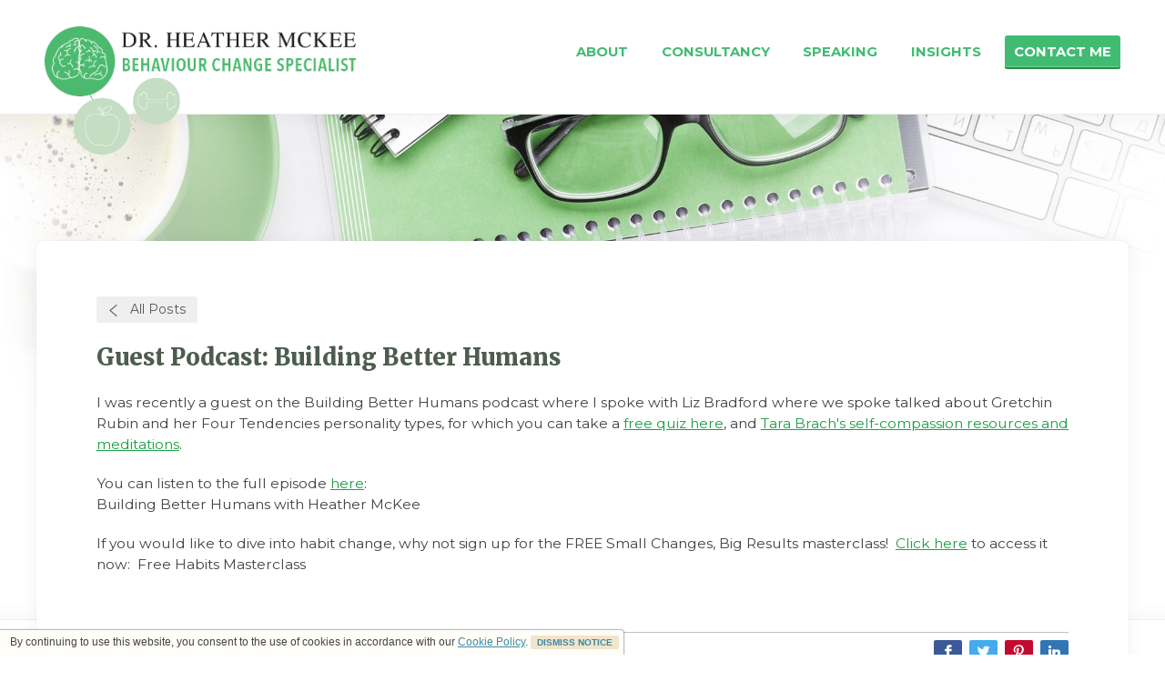

--- FILE ---
content_type: text/html; charset=UTF-8
request_url: https://www.drheathermckee.co.uk/blog-articles-by-heather.php?title=guest-podcast-building-better-humans&post=u7018D
body_size: 7086
content:
<!DOCTYPE html><html lang="en" data-ux_audio_vol="0.60"><head><meta charset="utf-8">
<meta name="viewport" content="width=device-width, initial-scale=1.0">
<meta name="author" content="Aeronstudio.com - Powered by Aeron Dashboard">
<title>Guest Podcast: Building Better Humans  - Dr Heather McKee</title>
<!-- ae_post(p7874F649D97B55E3119) -->
<meta name="description" content="If you're interested in digging into some of the topics we discuss in this episode, check out&nbsp;Dr Heather McKee's site&nbsp;and her&nbsp;free habits masterclass. We also talked about&nbsp;Gretchin Rubin&nbsp;and her Four Tendencies personality types, for which you can take...">
<link rel="canonical" href="https://www.drheathermckee.co.uk/blog-articles-by-heather.php?title=guest-podcast-building-better-humans&post=u7018D">
<link rel="alternate" type="application/rss+xml" title="Site Feed" href="https://www.drheathermckee.co.uk/feed.xml">
<meta property="og:url" content="https://www.drheathermckee.co.uk/blog-articles-by-heather.php?title=guest-podcast-building-better-humans&post=u7018D" />
<meta property="og:type" content="article" />
<meta property="og:title" content="Guest Podcast: Building Better Humans" />
<meta property="og:description" content="If you're interested in digging into some of the topics we discuss in this episode, check out&nbsp;Dr Heather McKee's site&nbsp;and her&nbsp;free habits masterclass. We also talked about&nbsp;Gretchin Rubin&nbsp;and her Four Tendencies personality types, for which you can take a&nbsp;free quiz..." />
<meta property="og:image" content="https://www.drheathermckee.co.uk/_webgears/_filescontent/f7102-copy-of-untitled-opt.jpg" />
<meta property="og:image" content="https://www.drheathermckee.co.uk/_webgears/_filescontent/f7102-copy-of-untitled-f1x1.jpg" />
<link type="text/css" href="https://www.aeronfile.com/drheathermckee.co.uk/_ae_css_ext_base_ac2ec8.css" rel="stylesheet">
<script type="text/javascript" src="https://www.aeronfile.com/drheathermckee.co.uk/_ae_jsc_ext_base_ac2ec8.js"></script>
</head><body class="sectionbg">
<!-- ###############################[ B O X E D ]############################### -->

<div class="boxed">

<!-- ###############################[ A F O L D ]############################### -->

<div id="abovefold">
<div class="blogsarticles"></div>

<!-- ################################[ N A V I ]################################ -->
<section id="navi" class="ag_se fixedbar ae_pv_2000 nugrid_navi"><div class="ag_co"><div class="ag_el ag_230 ag_200x2 ae_val_top textleft logocontainer"><a href="/"><img src="logo.png" id="logo" alt="logo"></a></div><div class="ag_el ag_270 ag_200x2 ae_val_top textright navcontainer"><div id="mainmenu" class=" ae_menu mnu-branches0 mnu-branches0pad1 mnu-txt3 mnu-vertop mnu-verpad2 mnu-occupy100t mnu-leanright mnu-itemlean1 mnu-touchlean1"><li class="tmnu"><a href="javascript:void(0);"><span class="menuslab">Menu</span><span class="menuicon"><svg xmlns="http://www.w3.org/2000/svg" width="24" height="24" viewBox="0 0 24 24" color="currentColor"><defs><style>.tmnuico{fill:none;stroke:currentColor;stroke-linecap:round;stroke-linejoin:round;stroke-width:3px}</style></defs><path class="tmnuico" d="M2.25 18.003h19.5M2.25 12.003h19.5M2.25 6.003h19.5"/></svg></span></a></li><li><a href="about-dr-heather-mckee.php" class="">About</a></li><li><a href="consultancy-services.php" class="">Consultancy</a></li><li><a href="https://www.drheatherspeaks.com/" class="" target="_blank">Speaking</a></li><li><a href="blog-articles-by-heather.php" class="">Insights</a></li><li><a href="contact.php" class=" cta-contact">Contact Me</a></li></div></div></div></section>
<!-- ###############################[ B F O L D ]############################### -->

<div id="bottomfold" class="bottomfold-white">


<!-- ################################[ M A I N ]################################ -->

<!-- SOF MAIN SECTION -->
<div class="section nogapsubpage" id="main">
<div class="container">

<!-- SOF GRIDGROUP -->
<div class="gridgroup"><!--
--><div class="gridelement o65 textcenter">

<div class="ae_freeform cf"></div>
</div><!--
--></div>
<!-- EOF GRIDGROUP

--></div><!-- EOF CONTAINER
--></div>
<!-- EOF MAIN SECTION -->


<!-- ################################[ N O I D ]################################ -->

<!-- SOF NOID SECTION -->
<div class="section noid">
<div class="container">

<!-- SOF GRIDGROUP -->
<div class="gridgroup about-heather-box"><!--
--><div class="gridelement o100 textleft">



<link class="ae_lib_module" data-ae_lib_module="ae_blog" rel="stylesheet" href="https://www.aeronfile.com/drheathermckee.co.uk/_ae_css_ext_module_ac2ec8_ae_blog.css"><div class="bt-group bt-tgap bt-group-tgap20 ae_blog_post_goback"><div class="bt-0m1"><a href="https://www.drheathermckee.co.uk/blog-articles-by-heather.php" class="bt-pad1 bt-brd0 bt-sha0 bt-rad3 ae_blog_post_goback_link textleft"><span class="bt-stretch"><span class="bt-icon bt-icon-left"><svg xmlns="http://www.w3.org/2000/svg" width="13" height="13" viewBox="0 0 24 24" color="#ffffff" fill="currentColor"><path d="M18.5,24c-0.228,0-0.458-0.078-0.646-0.236l-13-11C4.629,12.573,4.5,12.294,4.5,12s0.129-0.573,0.354-0.764l13-11 c0.422-0.355,1.053-0.305,1.409,0.118c0.357,0.421,0.304,1.052-0.117,1.409L7.048,12l12.098,10.236 c0.421,0.357,0.474,0.988,0.117,1.409C19.065,23.88,18.784,24,18.5,24z"/><path fill="none" d="M0 0H24V24H0z"/></svg></span><span class="bt-label txt0">All Posts</span></span></a></div></div><div class="ae_blog"><h2 class="ae_post_title">Guest Podcast: Building Better Humans</h2><p>I was recently a guest on the Building Better Humans podcast where I spoke with Liz Bradford where we spoke talked about&nbsp;Gretchin Rubin&nbsp;and her Four Tendencies personality types, for which you can take a&nbsp;<a href="https://quiz.gretchenrubin.com/">free quiz here</a>, and <a href="https://www.tarabrach.com/compassion-others-self/">Tara Brach's self-compassion resources and meditations</a>.&nbsp;</p>
<p>You can listen to the full episode <a href="https://open.spotify.com/episode/0UjKLslYmOJmGsHC4PkS0U">here</a>:<br />Building Better Humans with Heather McKee</p>
<p>If you would like to dive into habit change, why not sign up for the FREE Small Changes, Big Results masterclass!&nbsp; <a href="/">Click here</a> to access it now:&nbsp;&nbsp;Free Habits Masterclass</p>
<p>&nbsp;</p><span class="cf"></span><div class="blogtheme_doppler_metabar cf"><div class="blogtheme_doppler_metainfo textleft"><div class="bt-group bt-group-pad0"><div class="bt-0m1"><i class="bt-pads0 bt-brd0 bt-rad2"><span class="bt-stretch"><span class="bt-label">Published on 9th Sep 2021 at 12:00 by Heather McKee</span></span></i></div></div></div><div class="blogtheme_doppler_metashare cf textright"><div class="bt-group bt-group-pad0"><!--
            --><div class="bt-0m1"><a href="http://www.facebook.com/sharer/sharer.php?u=https%3A%2F%2Fwww.drheathermckee.co.uk%2Fblog-articles-by-heather.php%3Ftitle%3Dguest-podcast-building-better-humans%26post%3Du7018D" class="bt-pad0 bt-brd0 bt-rad2 facebook zoomit"><span class="bt-stretch"><span class="bt-icon"><svg xmlns="http://www.w3.org/2000/svg" width="15" height="15" viewBox="0 0 24 24" color="#ffffff" fill="currentColor"><path d="M18.768,7.465H14.5V5.56c0-0.896,0.594-1.105,1.012-1.105c0.418,0,2.988,0,2.988,0V0.513L14.171,0.5 C10.244,0.5,9.5,3.438,9.5,5.32v2.144h-3v4h3c0,5.212,0,12,0,12h5c0,0,0-6.85,0-12h3.851L18.768,7.465z"/><path fill="none" d="M0 0H24V24H0z"/></svg></span></span></a></div><!--
            --><div class="bt-0m1"><a href="http://twitter.com/intent/tweet?status=Guest%20Podcast%3A%20Building%20Better%20Humans%20https%3A%2F%2Fwww.drheathermckee.co.uk%2Fblog-articles-by-heather.php%3Ftitle%3Dguest-podcast-building-better-humans%26post%3Du7018D" class="bt-pad0 bt-brd0 bt-rad2 twitter zoomit"><span class="bt-stretch"><span class="bt-icon"><svg xmlns="http://www.w3.org/2000/svg" width="15" height="15" viewBox="0 0 24 24" color="#ffffff" fill="currentColor"><path d="M23.444,4.834c-0.814,0.363-1.5,0.375-2.227,0.016c0.938-0.562,0.981-0.957,1.32-2.019 c-0.878,0.521-1.851,0.9-2.886,1.104C18.823,3.053,17.642,2.5,16.335,2.5c-2.51,0-4.544,2.036-4.544,4.544 c0,0.356,0.04,0.703,0.117,1.036C8.132,7.891,4.783,6.082,2.542,3.332C2.151,4.003,1.927,4.784,1.927,5.617 c0,1.577,0.803,2.967,2.021,3.782C3.203,9.375,2.503,9.171,1.891,8.831C1.89,8.85,1.89,8.868,1.89,8.888 c0,2.202,1.566,4.038,3.646,4.456c-0.666,0.181-1.368,0.209-2.053,0.079c0.579,1.804,2.257,3.118,4.245,3.155 C5.783,18.102,3.372,18.737,1,18.459C3.012,19.748,5.399,20.5,7.966,20.5c8.358,0,12.928-6.924,12.928-12.929 c0-0.198-0.003-0.393-0.012-0.588C21.769,6.343,22.835,5.746,23.444,4.834z"/><path fill="none" d="M0 0H24V24H0z"/></svg></span></span></a></div><!--
            --><div class="bt-0m1"><a href="http://pinterest.com/pin/create/link/?url=https%3A%2F%2Fwww.drheathermckee.co.uk%2Fblog-articles-by-heather.php%3Ftitle%3Dguest-podcast-building-better-humans%26post%3Du7018D" class="bt-pad0 bt-brd0 bt-rad2 pinterest zoomit"><span class="bt-stretch"><span class="bt-icon"><svg xmlns="http://www.w3.org/2000/svg" width="15" height="15" viewBox="0 0 24 24" color="#ffffff" fill="currentColor"><path d="M12.137,0.5C5.86,0.5,2.695,5,2.695,8.752c0,2.272,0.86,4.295,2.705,5.047c0.303,0.124,0.574,0.004,0.661-0.33 c0.062-0.231,0.206-0.816,0.27-1.061c0.088-0.331,0.055-0.446-0.19-0.736c-0.532-0.626-0.872-1.439-0.872-2.59 c0-3.339,2.498-6.328,6.505-6.328c3.548,0,5.497,2.168,5.497,5.062c0,3.809-1.686,7.024-4.189,7.024 c-1.382,0-2.416-1.142-2.085-2.545c0.397-1.675,1.167-3.48,1.167-4.688c0-1.081-0.58-1.983-1.782-1.983 c-1.413,0-2.548,1.461-2.548,3.42c0,1.247,0.422,2.09,0.422,2.09s-1.445,6.126-1.699,7.199c-0.505,2.137-0.076,4.756-0.04,5.02 c0.021,0.157,0.224,0.195,0.314,0.078c0.13-0.171,1.813-2.25,2.385-4.325c0.162-0.589,0.929-3.632,0.929-3.632 c0.459,0.876,1.801,1.646,3.228,1.646c4.247,0,7.128-3.871,7.128-9.053C20.5,4.15,17.182,0.5,12.137,0.5z"/><path fill="none" d="M0 0H24V24H0z"/></svg></span></span></a></div><!--
            --><div class="bt-0m1l"><a href="http://www.linkedin.com/shareArticle?mini=true&url=https%3A%2F%2Fwww.drheathermckee.co.uk%2Fblog-articles-by-heather.php%3Ftitle%3Dguest-podcast-building-better-humans%26post%3Du7018D" class="bt-pad0 bt-brd0 bt-rad2 linkedin zoomit"><span class="bt-stretch"><span class="bt-icon"><svg xmlns="http://www.w3.org/2000/svg" width="15" height="15" viewBox="0 0 24 24" color="#ffffff" fill="currentColor"><path d="M6.527,21.5h-5v-13h5V21.5z M4.018,6.5H3.988C2.477,6.5,1.5,5.318,1.5,4.019c0-1.329,1.008-2.412,2.547-2.412 c1.541,0,2.488,1.118,2.519,2.447C6.565,5.353,5.588,6.5,4.018,6.5z M15.527,12.5c-1.105,0-2,0.896-2,2v7h-5c0,0,0.059-12,0-13h5 v1.485c0,0,1.548-1.443,3.938-1.443c2.962,0,5.062,2.144,5.062,6.304V21.5h-5v-7C17.527,13.396,16.632,12.5,15.527,12.5z"/><path fill="none" d="M0 0H24V24H0z"/></svg></span></span></a></div></div><!--
            --></div></div><div style="border-top: none; clear:both; margin-bottom:50px;"></div></div>
<link class="ae_lib_module" data-ae_lib_module="ae_actionbanner" rel="stylesheet" href="https://www.aeronfile.com/drheathermckee.co.uk/_ae_css_ext_module_ac2ec8_ae_actionbanner.css"><script class="ae_lib_module" data-ae_lib_module="ae_actionbanner" src="https://www.aeronfile.com/drheathermckee.co.uk/_ae_jsc_ext_module_ac2ec8_ae_actionbanner.js"></script><div class="ae_actban ae_actban_textleft textleft ae_actban_tonelight ae_actban_shade ae_actban_tonelight ae_cr_3 ae_actban_key_rc" style="background-image:url(https://www.drheathermckee.co.uk/_webgears/_filescontent/09602-implementation-clinic-banner-02-opt.jpg)" data-ae_actban_delay="off" data-ae_actban_animation="ae_actban_wobble" data-ae_actban_slides="2" data-ae_actban_slide_2="https://www.drheathermckee.co.uk/_webgears/_filescontent/9e03f-implementation-clinic-banner-03-opt.jpg"><div class="ae_actban_slide_2 ae_actban_key_cc" style="background-image:url(https://www.drheathermckee.co.uk/_webgears/_filescontent/9e03f-implementation-clinic-banner-03-opt.jpg);"></div><div class="ae_actban_content ae_actban_content_textleft textleft"><h4>Book my free implementation clinic</h4><p><strong>Looking to learn more about how to improve engagement and outcomes in your digital app or product?</strong></p>
<p>Once a month I offer a small number of free 30-min implementation clinics to help selected organizations by providing behavioural insights/tackling engagement issues with their products/services. Places for these clinics are strictly limited if you want a slot you can apply here</p><div class="bt-group bt-bgap bt-group-tgap20"><div class="bt-0m2"><a href="https://www.drheathermckee.co.uk/implementation-clinic.php" class=" bt-rad3 bt-pad3 ae_button_default_custom1_solid textleft" target="_top"><span class="bt-stretch"><span class="bt-label txtb txtup txt2">Book Now!</span></span></a></div></div></div></div><br /><br />
</div><!--
--></div>
<!-- EOF GRIDGROUP 

--></div><!-- EOF CONTAINER
--></div>
<!-- EOF NOID SECTION -->


<!-- ################################[ N O I D ]################################ -->

<!-- SOF NOID SECTION -->
<div class="section credit-stripe noid">
<div class="container">

<!-- SOF GRIDGROUP -->
<div class="gridgroup"><!--
--><div class="gridelement o100 textcenter">

<div class="ae_freeform cf"><p>AS FEATURED IN:</p>
<hr />
<p><a><img class="" src="/_webgears/_filescontent/2abf6-credit-strip-opt.jpg" /></a></p>
</div><link class="ae_lib_module" data-ae_lib_module="ae_carousel" rel="stylesheet" href="https://www.aeronfile.com/drheathermckee.co.uk/_ae_css_ext_module_ac2ec8_ae_carousel.css"><script class="ae_lib_module" data-ae_lib_module="ae_carousel" src="https://www.aeronfile.com/drheathermckee.co.uk/_ae_jsc_ext_module_ac2ec8_ae_carousel.js"></script><link class="ae_lib_module" data-ae_lib_module="ae_contentroll" rel="stylesheet" href="https://www.aeronfile.com/drheathermckee.co.uk/_ae_css_ext_module_ac2ec8_ae_contentroll.css"><script class="ae_lib_module" data-ae_lib_module="ae_contentroll" src="https://www.aeronfile.com/drheathermckee.co.uk/_ae_jsc_ext_module_ac2ec8_ae_contentroll.js"></script><script>
        $(document).ready(function(){ 
            $(".ae_croll_box_s46BAB94m38491").flickcell({
                wrapAround: true,
                autoPlay: 4000,
                cellAlign: 'left',
                groupCells: true,
                pauseAutoPlayOnHover: false,
            });
        });
    </script><style>.ae_croll .flickcell-page-dots {display:none;}.ae_croll .flickcell-prev-next-button {display:none;}</style><div class="ae_croll ae_equalize" data-ae_equalize=".ae_croll_content"><div class="ae_croll_box ae_croll_box_s46BAB94m38491 ae_croll_topwide11"><div class="ae_content_block ae_croll_item ae_croll_s46BAB94m38491_custom ae_croll_inv_4 ae_croll_lboxed ae_croll_key_cc"><span class="ae_croll_unit"><span class="ae_croll_item_img  ae_croll_key_cc" style="background-image:url(https://www.drheathermckee.co.uk/_webgears/_filescontent/21bc3-starbucks-min.png);"></span><span class="ae_croll_content"></span></span></div><div class="ae_content_block ae_croll_item ae_croll_s46BAB94m38491_custom ae_croll_inv_4 ae_croll_lboxed ae_croll_key_cc"><span class="ae_croll_unit"><span class="ae_croll_item_img  ae_croll_key_cc" style="background-image:url(https://www.drheathermckee.co.uk/_webgears/_filescontent/b6528-logo-wellaware-min.jpg);"></span><span class="ae_croll_content"></span></span></div><div class="ae_content_block ae_croll_item ae_croll_s46BAB94m38491_custom ae_croll_inv_4 ae_croll_lboxed ae_croll_key_cc"><span class="ae_croll_unit"><span class="ae_croll_item_img  ae_croll_key_cc" style="background-image:url(https://www.drheathermckee.co.uk/_webgears/_filescontent/51daa-logo-mindbodyspiritfestival-min.jpg);"></span><span class="ae_croll_content"></span></span></div><div class="ae_content_block ae_croll_item ae_croll_s46BAB94m38491_custom ae_croll_inv_4 ae_croll_lboxed ae_croll_key_cc"><span class="ae_croll_unit"><span class="ae_croll_item_img  ae_croll_key_cc" style="background-image:url(https://www.drheathermckee.co.uk/_webgears/_filescontent/e7ce8-logo-ministryofsound-min.jpg);"></span><span class="ae_croll_content"></span></span></div><div class="ae_content_block ae_croll_item ae_croll_s46BAB94m38491_custom ae_croll_inv_4 ae_croll_lboxed ae_croll_key_cc"><span class="ae_croll_unit"><span class="ae_croll_item_img  ae_croll_key_cc" style="background-image:url(https://www.drheathermckee.co.uk/_webgears/_filescontent/d8734-logo-britishlungfoundation-min.jpg);"></span><span class="ae_croll_content"></span></span></div><div class="ae_content_block ae_croll_item ae_croll_s46BAB94m38491_custom ae_croll_inv_4 ae_croll_lboxed ae_croll_key_cc"><span class="ae_croll_unit"><span class="ae_croll_item_img  ae_croll_key_cc" style="background-image:url(https://www.drheathermckee.co.uk/_webgears/_filescontent/50738-logo-gazellihouse-min.jpg);"></span><span class="ae_croll_content"></span></span></div><div class="ae_content_block ae_croll_item ae_croll_s46BAB94m38491_custom ae_croll_inv_4 ae_croll_lboxed ae_croll_key_cc"><span class="ae_croll_unit"><span class="ae_croll_item_img  ae_croll_key_cc" style="background-image:url(https://www.drheathermckee.co.uk/_webgears/_filescontent/a3ea6-logo-kaido-min.jpg);"></span><span class="ae_croll_content"></span></span></div><div class="ae_content_block ae_croll_item ae_croll_s46BAB94m38491_custom ae_croll_inv_4 ae_croll_lboxed ae_croll_key_cc"><span class="ae_croll_unit"><span class="ae_croll_item_img  ae_croll_key_cc" style="background-image:url(https://www.drheathermckee.co.uk/_webgears/_filescontent/d5a80-logo-gracebelgravia-min.jpg);"></span><span class="ae_croll_content"></span></span></div><div class="ae_content_block ae_croll_item ae_croll_s46BAB94m38491_custom ae_croll_inv_4 ae_croll_lboxed ae_croll_key_cc"><span class="ae_croll_unit"><span class="ae_croll_item_img  ae_croll_key_cc" style="background-image:url(https://www.drheathermckee.co.uk/_webgears/_filescontent/5cdb8-logo-equilibrium-min.jpg);"></span><span class="ae_croll_content"></span></span></div><div class="ae_content_block ae_croll_item ae_croll_s46BAB94m38491_custom ae_croll_inv_4 ae_croll_lboxed ae_croll_key_cc"><span class="ae_croll_unit"><span class="ae_croll_item_img  ae_croll_key_cc" style="background-image:url(https://www.drheathermckee.co.uk/_webgears/_filescontent/86711-welltodo-logo-min.jpg);"></span><span class="ae_croll_content"></span></span></div><div class="ae_content_block ae_croll_item ae_croll_s46BAB94m38491_custom ae_croll_inv_4 ae_croll_lboxed ae_croll_key_cc"><span class="ae_croll_unit"><span class="ae_croll_item_img  ae_croll_key_cc" style="background-image:url(https://www.drheathermckee.co.uk/_webgears/_filescontent/254bd-heather-mckee-logos-deloitte-min.jpg);"></span><span class="ae_croll_content"></span></span></div><div class="ae_content_block ae_croll_item ae_croll_s46BAB94m38491_custom ae_croll_inv_4 ae_croll_lboxed ae_croll_key_cc"><span class="ae_croll_unit"><span class="ae_croll_item_img  ae_croll_key_cc" style="background-image:url(https://www.drheathermckee.co.uk/_webgears/_filescontent/e3900-heather-mckee-logos-push-min.jpg);"></span><span class="ae_croll_content"></span></span></div><div class="ae_content_block ae_croll_item ae_croll_s46BAB94m38491_custom ae_croll_inv_4 ae_croll_lboxed ae_croll_key_cc"><span class="ae_croll_unit"><span class="ae_croll_item_img  ae_croll_key_cc" style="background-image:url(https://www.drheathermckee.co.uk/_webgears/_filescontent/26ff3-heather-mckee-logos-lululemon-min.jpg);"></span><span class="ae_croll_content"></span></span></div><div class="ae_content_block ae_croll_item ae_croll_s46BAB94m38491_custom ae_croll_inv_4 ae_croll_lboxed ae_croll_key_cc"><span class="ae_croll_unit"><span class="ae_croll_item_img  ae_croll_key_cc" style="background-image:url(https://www.drheathermckee.co.uk/_webgears/_filescontent/45c8f-heather-mckee-logos-betterspace-min.jpg);"></span><span class="ae_croll_content"></span></span></div><div class="ae_content_block ae_croll_item ae_croll_s46BAB94m38491_custom ae_croll_inv_4 ae_croll_lboxed ae_croll_key_cc"><span class="ae_croll_unit"><span class="ae_croll_item_img  ae_croll_key_cc" style="background-image:url(https://www.drheathermckee.co.uk/_webgears/_filescontent/3be1b-heather-mckee-logos-spandco-min.jpg);"></span><span class="ae_croll_content"></span></span></div><div class="ae_content_block ae_croll_item ae_croll_s46BAB94m38491_custom ae_croll_inv_4 ae_croll_lboxed ae_croll_key_cc"><span class="ae_croll_unit"><span class="ae_croll_item_img  ae_croll_key_cc" style="background-image:url(https://www.drheathermckee.co.uk/_webgears/_filescontent/559de-heather-mckee-logos-worklife-min.jpg);"></span><span class="ae_croll_content"></span></span></div><div class="ae_content_block ae_croll_item ae_croll_s46BAB94m38491_custom ae_croll_inv_4 ae_croll_lboxed ae_croll_key_cc"><span class="ae_croll_unit"><span class="ae_croll_item_img  ae_croll_key_cc" style="background-image:url(https://www.drheathermckee.co.uk/_webgears/_filescontent/e509c-heather-mckee-logos-tictrac-min.jpg);"></span><span class="ae_croll_content"></span></span></div><div class="ae_content_block ae_croll_item ae_croll_s46BAB94m38491_custom ae_croll_inv_4 ae_croll_lboxed ae_croll_key_cc"><span class="ae_croll_unit"><span class="ae_croll_item_img  ae_croll_key_cc" style="background-image:url(https://www.drheathermckee.co.uk/_webgears/_filescontent/4e864-heather-mckee-logos-leon-min.jpg);"></span><span class="ae_croll_content"></span></span></div><div class="ae_content_block ae_croll_item ae_croll_s46BAB94m38491_custom ae_croll_inv_4 ae_croll_lboxed ae_croll_key_cc"><span class="ae_croll_unit"><span class="ae_croll_item_img  ae_croll_key_cc" style="background-image:url(https://www.drheathermckee.co.uk/_webgears/_filescontent/0e32e-heather-mckee-logos-happy-place-min.jpg);"></span><span class="ae_croll_content"></span></span></div><div class="ae_content_block ae_croll_item ae_croll_s46BAB94m38491_custom ae_croll_inv_4 ae_croll_lboxed ae_croll_key_cc"><span class="ae_croll_unit"><span class="ae_croll_item_img  ae_croll_key_cc" style="background-image:url(https://www.drheathermckee.co.uk/_webgears/_filescontent/e2c55-heather-mckee-logos-twom-min.jpg);"></span><span class="ae_croll_content"></span></span></div><div class="ae_content_block ae_croll_item ae_croll_s46BAB94m38491_custom ae_croll_inv_4 ae_croll_lboxed ae_croll_key_cc"><span class="ae_croll_unit"><span class="ae_croll_item_img  ae_croll_key_cc" style="background-image:url(https://www.drheathermckee.co.uk/_webgears/_filescontent/5d603-610a6f6a3e26c96dfe91cbe0-gloji-logo-rgb-navy-pos-p-500-min.png);"></span><span class="ae_croll_content"></span></span></div><div class="ae_content_block ae_croll_item ae_croll_s46BAB94m38491_custom ae_croll_inv_4 ae_croll_lboxed ae_croll_key_cc"><span class="ae_croll_unit"><span class="ae_croll_item_img  ae_croll_key_cc" style="background-image:url(https://www.drheathermckee.co.uk/_webgears/_filescontent/f2f7d-download-1-min.png);"></span><span class="ae_croll_content"></span></span></div><div class="ae_content_block ae_croll_item ae_croll_s46BAB94m38491_custom ae_croll_inv_4 ae_croll_lboxed ae_croll_key_cc"><span class="ae_croll_unit"><span class="ae_croll_item_img  ae_croll_key_cc" style="background-image:url(https://www.drheathermckee.co.uk/_webgears/_filescontent/68be9-mindd-min.png);"></span><span class="ae_croll_content"></span></span></div></div></div><script>
        $(document).ready(function(){ 
            $(".ae_croll_box_s46BAB94mEF004").flickcell({
                wrapAround: true,
                autoPlay: 4000,
                cellAlign: 'left',
                groupCells: true,
                pauseAutoPlayOnHover: false,
            });
        });
    </script><style>.ae_croll .flickcell-page-dots {display:none;}.ae_croll .flickcell-prev-next-button {display:none;}</style><div class="ae_croll ae_equalize" data-ae_equalize=".ae_croll_content"><div class="ae_croll_box ae_croll_box_s46BAB94mEF004 ae_croll_topwide11"><div class="ae_content_block ae_croll_item ae_croll_s46BAB94mEF004_custom ae_croll_inv_4 ae_croll_lboxed ae_croll_key_cc"><span class="ae_croll_unit"><span class="ae_croll_item_img  ae_croll_key_cc" style="background-image:url(https://www.drheathermckee.co.uk/_webgears/_filescontent/d91f4-download-min.png);"></span><span class="ae_croll_content"></span></span></div><div class="ae_content_block ae_croll_item ae_croll_s46BAB94mEF004_ ae_croll_inv_4 ae_croll_lboxed ae_croll_key_cc"><span class="ae_croll_unit"><span class="ae_croll_item_img  ae_croll_key_cc" style="background-image:url(https://www.drheathermckee.co.uk/_webgears/_filescontent/ac278-unmind-logo-min.jpg);"></span><span class="ae_croll_content"></span></span></div><div class="ae_content_block ae_croll_item ae_croll_s46BAB94mEF004_ ae_croll_inv_4 ae_croll_lboxed ae_croll_key_cc"><span class="ae_croll_unit"><span class="ae_croll_item_img  ae_croll_key_cc" style="background-image:url(https://www.drheathermckee.co.uk/_webgears/_filescontent/6d577-tiktok-logo-min.jpg);"></span><span class="ae_croll_content"></span></span></div><div class="ae_content_block ae_croll_item ae_croll_s46BAB94mEF004_ ae_croll_inv_4 ae_croll_lboxed ae_croll_key_cc"><span class="ae_croll_unit"><span class="ae_croll_item_img  ae_croll_key_cc" style="background-image:url(https://www.drheathermckee.co.uk/_webgears/_filescontent/cb558-hsbc-logo-min.jpg);"></span><span class="ae_croll_content"></span></span></div><div class="ae_content_block ae_croll_item ae_croll_s46BAB94mEF004_ ae_croll_inv_4 ae_croll_lboxed ae_croll_key_cc"><span class="ae_croll_unit"><span class="ae_croll_item_img  ae_croll_key_cc" style="background-image:url(https://www.drheathermckee.co.uk/_webgears/_filescontent/73817-grazia-logo-min.jpg);"></span><span class="ae_croll_content"></span></span></div><div class="ae_content_block ae_croll_item ae_croll_s46BAB94mEF004_ ae_croll_inv_4 ae_croll_lboxed ae_croll_key_cc"><span class="ae_croll_unit"><span class="ae_croll_item_img  ae_croll_key_cc" style="background-image:url(https://www.drheathermckee.co.uk/_webgears/_filescontent/3ab15-telegraph-logo-min.jpg);"></span><span class="ae_croll_content"></span></span></div><div class="ae_content_block ae_croll_item ae_croll_s46BAB94mEF004_ ae_croll_inv_4 ae_croll_lboxed ae_croll_key_cc"><span class="ae_croll_unit"><span class="ae_croll_item_img  ae_croll_key_cc" style="background-image:url(https://www.drheathermckee.co.uk/_webgears/_filescontent/66171-sainsburys-logo-min.jpg);"></span><span class="ae_croll_content"></span></span></div><div class="ae_content_block ae_croll_item ae_croll_s46BAB94mEF004_ ae_croll_inv_4 ae_croll_lboxed ae_croll_key_cc"><span class="ae_croll_unit"><span class="ae_croll_item_img  ae_croll_key_cc" style="background-image:url(https://www.drheathermckee.co.uk/_webgears/_filescontent/3ca07-rituals-logo-min.jpg);"></span><span class="ae_croll_content"></span></span></div><div class="ae_content_block ae_croll_item ae_croll_s46BAB94mEF004_ ae_croll_inv_4 ae_croll_lboxed ae_croll_key_cc"><span class="ae_croll_unit"><span class="ae_croll_item_img  ae_croll_key_cc" style="background-image:url(https://www.drheathermckee.co.uk/_webgears/_filescontent/5ed15-thesun-logo-min.jpg);"></span><span class="ae_croll_content"></span></span></div><div class="ae_content_block ae_croll_item ae_croll_s46BAB94mEF004_ ae_croll_inv_4 ae_croll_lboxed ae_croll_key_cc"><span class="ae_croll_unit"><span class="ae_croll_item_img  ae_croll_key_cc" style="background-image:url(https://www.drheathermckee.co.uk/_webgears/_filescontent/d7e89-thrivetribe-logo-min.jpg);"></span><span class="ae_croll_content"></span></span></div><div class="ae_content_block ae_croll_item ae_croll_s46BAB94mEF004_ ae_croll_inv_4 ae_croll_lboxed ae_croll_key_cc"><span class="ae_croll_unit"><span class="ae_croll_item_img  ae_croll_key_cc" style="background-image:url(https://www.drheathermckee.co.uk/_webgears/_filescontent/43369-mako-logo-min.jpg);"></span><span class="ae_croll_content"></span></span></div><div class="ae_content_block ae_croll_item ae_croll_s46BAB94mEF004_ ae_croll_inv_4 ae_croll_lboxed ae_croll_key_cc"><span class="ae_croll_unit"><span class="ae_croll_item_img  ae_croll_key_cc" style="background-image:url(https://www.drheathermckee.co.uk/_webgears/_filescontent/e88bb-myfitnesspal-logo-min.jpg);"></span><span class="ae_croll_content"></span></span></div><div class="ae_content_block ae_croll_item ae_croll_s46BAB94mEF004_ ae_croll_inv_4 ae_croll_lboxed ae_croll_key_cc"><span class="ae_croll_unit"><span class="ae_croll_item_img  ae_croll_key_cc" style="background-image:url(https://www.drheathermckee.co.uk/_webgears/_filescontent/c59e3-gpe-logo-min.jpg);"></span><span class="ae_croll_content"></span></span></div><div class="ae_content_block ae_croll_item ae_croll_s46BAB94mEF004_ ae_croll_inv_4 ae_croll_lboxed ae_croll_key_cc"><span class="ae_croll_unit"><span class="ae_croll_item_img  ae_croll_key_cc" style="background-image:url(https://www.drheathermckee.co.uk/_webgears/_filescontent/37d01-ogilvy-logo-min.jpg);"></span><span class="ae_croll_content"></span></span></div><div class="ae_content_block ae_croll_item ae_croll_s46BAB94mEF004_ ae_croll_inv_4 ae_croll_lboxed ae_croll_key_cc"><span class="ae_croll_unit"><span class="ae_croll_item_img  ae_croll_key_cc" style="background-image:url(https://www.drheathermckee.co.uk/_webgears/_filescontent/85d06-ocado-logo-min.jpg);"></span><span class="ae_croll_content"></span></span></div><div class="ae_content_block ae_croll_item ae_croll_s46BAB94mEF004_ ae_croll_inv_4 ae_croll_lboxed ae_croll_key_cc"><span class="ae_croll_unit"><span class="ae_croll_item_img  ae_croll_key_cc" style="background-image:url(https://www.drheathermckee.co.uk/_webgears/_filescontent/65137-untitled-design-min.png);"></span><span class="ae_croll_content"></span></span></div><div class="ae_content_block ae_croll_item ae_croll_s46BAB94mEF004_custom ae_croll_inv_4 ae_croll_lboxed ae_croll_key_cc"><span class="ae_croll_unit"><span class="ae_croll_item_img  ae_croll_key_cc" style="background-image:url(https://www.drheathermckee.co.uk/_webgears/_filescontent/b29de-download-2-min.png);"></span><span class="ae_croll_content"></span></span></div><div class="ae_content_block ae_croll_item ae_croll_s46BAB94mEF004_custom ae_croll_inv_4 ae_croll_lboxed ae_croll_key_cc"><span class="ae_croll_unit"><span class="ae_croll_item_img  ae_croll_key_cc" style="background-image:url(https://www.drheathermckee.co.uk/_webgears/_filescontent/40473-1630329777749-min.jpg);"></span><span class="ae_croll_content"></span></span></div><div class="ae_content_block ae_croll_item ae_croll_s46BAB94mEF004_custom ae_croll_inv_4 ae_croll_lboxed ae_croll_key_cc"><span class="ae_croll_unit"><span class="ae_croll_item_img  ae_croll_key_cc" style="background-image:url(https://www.drheathermckee.co.uk/_webgears/_filescontent/34d7a-untitled-design-min.png);"></span><span class="ae_croll_content"></span></span></div></div></div>
</div><!--
--></div><!-- EOF GRIDGROUP -->

</div><!-- EOF CONTAINER
--></div>
<!-- EOF NOID SECTION -->



<!-- ################################[ F O O T ]################################ -->

<!-- SOF FOOT SECTION -->
<div class="section" id="foot">
<div class="container">
<!-- SOF GRIDGROUP -->
<div class="gridgroup"><!--
--><div class="gridelement e50 textcenter">

<div class="ae_freeform cf"><h4>Contact Dr. Heather McKee</h4>
<hr />
<p>Contact me to inquire about behaviour change consultancy for your&nbsp;business, press inquires,&nbsp;to book me as a speaker for your next event or to simply ask a question.</p></div>
<div class="bt-group bt-group-pad3 bt-agap textcenter"><!--
--><div class="bt-0m2"><a href="contact.php" class="bt-pad2 bt-brd0 bt-rad3 cta-button textcenter"><span class="bt-stretch"><span class="bt-label txt1">Contact Me</span></span></a></div><!--
    --><div class="bt-0m2"><a href="https://www.linkedin.com/in/drheathermckee/" target="_blank" class="bt-pad2 bt-brd0 bt-rad3 bt-glo2 socialbt textcenter"><span class="bt-stretch"><span class="bt-icon"><svg xmlns="http://www.w3.org/2000/svg" width="20" height="20" viewBox="45 45 420 420" color="#FFFFFF" fill="currentColor"><path d="M150.65,100.682c0,27.992-22.508,50.683-50.273,50.683c-27.765,0-50.273-22.691-50.273-50.683	C50.104,72.691,72.612,50,100.377,50C128.143,50,150.65,72.691,150.65,100.682z M143.294,187.333H58.277V462h85.017V187.333z M279.195,187.333h-81.541V462h81.541c0,0,0-101.877,0-144.181c0-38.624,17.779-61.615,51.807-61.615	c31.268,0,46.289,22.071,46.289,61.615c0,39.545,0,144.181,0,144.181h84.605c0,0,0-100.344,0-173.915	s-41.689-109.131-99.934-109.131s-82.768,45.369-82.768,45.369V187.333z"/></svg></span></span></a></div><!--
--><div class="bt-0m2"><a href="feed.xml" target="_blank" class="bt-pad2 bt-brd0 bt-rad3 bt-glo2 socialbt textcenter"><span class="bt-stretch"><span class="bt-icon"><svg xmlns="http://www.w3.org/2000/svg" width="20" height="20" viewBox="45 45 420 420" color="#FFFFFF" fill="currentColor"><path d="M161.757,406.249c0,30.791-24.96,55.751-55.75,55.751c-30.79,0-55.751-24.96-55.751-55.751	s24.961-55.75,55.751-55.75C136.796,350.499,161.757,375.458,161.757,406.249z M50.256,190.424v82.593	C153.994,274.083,238.172,358.261,239.238,462h82.593C320.764,312.48,199.774,191.491,50.256,190.424z M50.256,132.602	c87.695,0.381,170.084,34.695,232.135,96.747c62.175,62.173,96.506,144.764,96.754,232.651h82.6	C461.228,234.858,277.333,50.794,50.256,50V132.602z"/></svg></span></span></a></div><!--
--></div>
</div><!--
    
--><div class="gridelement e50 textcenter">

<div class="ae_freeform cf"><h4>Book my free implementation clinic</h4>
<hr />
<p>Once a month I offer a small number of free 30-min implementation clinics to help selected organizations by providing behavioural insights/tackling engagement issues with their products/services.</p></div>
<div class="bt-group bt-group-pad3 bt-agap"><!--
--><div class="bt-0m2"><a href="https://www.drheathermckee.co.uk/implementation-clinic.php" target="_blank" class="bt-pad2 bt-brd0 bt-rad3 cta-button textcenter"><span class="bt-stretch"><span class="bt-label txt1">BOOK NOW</span></span></a></div><!--
--></div>
</div><!--

--></div><!-- EOF GRIDGROUP 
--></div><!-- EOF CONTAINER
--></div>
<!-- EOF FOOT SECTION -->

<!-- ################################[ C O P Y ]################################ -->

<!-- SOF COPY SECTION -->
<div class="section" id="copy">
<div class="container">
<div class="gridgroup"><!--
--><div class="gridelement o70 textleft">

<script class="ae_lib_module" data-ae_lib_module="ae_ajaxcontrols" src="https://www.aeronfile.com/drheathermckee.co.uk/_ae_jsc_ext_module_ac2ec8_ae_ajaxcontrols.js"></script><div id="cookiebx" class="ae_cookiealert">By continuing to use this website, you consent to the use of cookies in accordance with our <a href="legal.php?view=cookies" rel="nofollow" target="_blank">Cookie Policy</a>. <a href="javascript:void(0);" class="ae_ajx_trigger" data-ajx_action="cookie_dismiss" data-ajx_target="ae_cookiealert" id="cookiex">DISMISS&nbsp;NOTICE</a></div><p class="ae_copy_date textleft2center2">Copyright &copy;2026 Dr. Heather McKee</p><p class="ae_copy_legal textleft2center2"><a href="legal.php?view=privacy" target="_blank">Privacy Policy</a><span class="legal_link_separator">&nbsp;|&nbsp;</span><a href="legal.php?view=cookies" target="_blank">Cookie Policy</a></p><div class="ae_copy_imprint textleft2center2"><p>Dr. Heather McKee is registered in Ireland Reg. No. 687397 with the registered address at 314 Mother Teresa House, Loreto Abby, Rathfarnham, D14 NR20, Co. Dublin, Ireland</p></div><div class="ae_copy_imprint textleft2center2"><p>This work is in no way meant to replace any medical advice. Dr. McKee is Non-HCPC-registered. Photography by <a href="http://dylanmaddenphotographer.com/" target="_blank" rel="noopener">Dylan Madden</a>.</p></div>
</div><!--
--><div class="gridelement o30 textright">

<p class="textright2center2">Designed by <a href="https://www.aeronstudio.ie" title="Web Design Ireland" target="_blank">Aeronstudio&trade;</a></p>
</div><!-- 
--></div><!-- EOF GRIDGROUP 
--></div><!-- EOF CONTAINER
--></div>
<!-- EOF COPY SECTION -->

<!-- EOF BELOW FOLD -->
</div>

<!-- EOF BOXED -->
</div>

<!-- Global site tag (gtag.js) - Google Analytics -->
<script async src="https://www.googletagmanager.com/gtag/js?id=UA-5898527-76"></script>
<script>
  window.dataLayer = window.dataLayer || [];
  function gtag(){dataLayer.push(arguments);}
  gtag('js', new Date());

  gtag('config', 'UA-5898527-76');
</script>

</body>
</html>

--- FILE ---
content_type: text/css
request_url: https://www.aeronfile.com/drheathermckee.co.uk/_ae_css_ext_base_ac2ec8.css
body_size: 17018
content:
@charset "UTF-8";@import url(https://fonts.googleapis.com/css?family=Merriweather:400,700,900|Montserrat:400,700);html,body,div,span,applet,object,iframe,h1,h2,h3,h4,h5,h6,p,blockquote,pre,a,abbr,acronym,address,big,cite,code,del,dfn,em,img,ins,kbd,q,s,samp,small,strike,strong,sub,sup,tt,var,b,u,i,center,dl,dt,dd,ol,ul,li,fieldset,form,label,legend,table,caption,tbody,tfoot,thead,tr,th,td,article,aside,canvas,details,embed,figure,figcaption,footer,header,hgroup,menu,nav,output,ruby,section,summary,time,mark,audio,video {margin:0;padding:0;border:0;font-size:100%;font:inherit;vertical-align:baseline;}article,aside,details,figcaption,figure,footer,header,hgroup,menu,nav,section {display:block;}body {line-height:1;}ol,ul {list-style:none;}blockquote,q {quotes:none;}blockquote:before,blockquote:after,q:before,q:after {content:'';content:none;}table {border-collapse:collapse;border-spacing:0;}.ag_se {width:100%;box-sizing:border-box;}.ag_co {max-width:1200px;margin:0 auto;text-align:center;box-sizing:border-box;}.ag_el {display:inline-block;box-sizing:border-box;text-align:left;vertical-align:top;}.ag_010 {margin:0;width:10%;}.ag_030 {margin:0;width:30%;} .ag_045 {margin:0;width:45%;}.ag_065 {margin:0;width:65%;} .ag_080 {margin:0;width:80%;}.ag_015 {margin:0;width:15%;}.ag_033 {margin:0;width:33.3333%;}.ag_050 {margin:0;width:50%;}.ag_067 {margin:0;width:66.6666%;}.ag_085 {margin:0;width:85%;}.ag_020 {margin:0;width:20%;}.ag_035 {margin:0;width:35%;} .ag_055 {margin:0;width:55%;}.ag_070 {margin:0;width:70%;} .ag_090 {margin:0;width:90%;}.ag_025 {margin:0;width:25%;}.ag_040 {margin:0;width:40%;} .ag_060 {margin:0;width:60%;}.ag_075 {margin:0;width:75%;} .ag_000 {margin:0;width:100%;}.ag_110 {margin:0.5%;width:9%;}.ag_130 {margin:0.5%;width:29%;}.ag_145 {margin:0.5%;width:44%;} .ag_165 {margin:0.5%;width:64%;}.ag_180 {margin:0.5%;width:79%;}.ag_115 {margin:0.5%;width:14%;} .ag_133 {margin:0.5%;width:32.3333%;} .ag_150 {margin:0.5%;width:49%;} .ag_167 {margin:0.5%;width:65.6666%;} .ag_185 {margin:0.5%;width:84%;}.ag_120 {margin:0.5%;width:19%;} .ag_135 {margin:0.5%;width:34%;}.ag_155 {margin:0.5%;width:54%;} .ag_170 {margin:0.5%;width:69%;}.ag_190 {margin:0.5%;width:89%;}.ag_125 {margin:0.5%;width:24%;} .ag_140 {margin:0.5%;width:39%;}.ag_160 {margin:0.5%;width:59%;} .ag_175 {margin:0.5%;width:74%;}.ag_100 {margin:0.5%;width:99%;}.ag_210 {margin:0.75%;width:8.5%;} .ag_230 {margin:0.75%;width:28.5%;} .ag_245 {margin:0.75%;width:43.5%;}.ag_265 {margin:0.75%;width:63.5%;} .ag_280 {margin:0.75%;width:78.5%;}.ag_215 {margin:0.75%;width:13.5%;}.ag_233 {margin:0.75%;width:31.8333%;}.ag_250 {margin:0.75%;width:48.5%;}.ag_267 {margin:0.75%;width:65.1666%;}.ag_285 {margin:0.75%;width:83.5%;}.ag_220 {margin:0.75%;width:18.5%;}.ag_235 {margin:0.75%;width:33.5%;} .ag_255 {margin:0.75%;width:53.5%;}.ag_270 {margin:0.75%;width:68.5%;} .ag_290 {margin:0.75%;width:88.5%;}.ag_225 {margin:0.75%;width:23.5%;}.ag_240 {margin:0.75%;width:38.5%;} .ag_260 {margin:0.75%;width:58.5%;}.ag_275 {margin:0.75%;width:73.5%;} .ag_200 {margin:0.75%;width:98.5%;}.ag_310 {margin:1.5%;width:7%;}.ag_330 {margin:1.5%;width:27%;}.ag_345 {margin:1.5%;width:42%;} .ag_365 {margin:1.5%;width:62%;}.ag_380 {margin:1.5%;width:77%;}.ag_315 {margin:1.5%;width:12%;} .ag_333 {margin:1.5%;width:30.3333%;} .ag_350 {margin:1.5%;width:47%;} .ag_367 {margin:1.5%;width:63.6666%;} .ag_385 {margin:1.5%;width:82%;}.ag_320 {margin:1.5%;width:17%;} .ag_335 {margin:1.5%;width:32%;}.ag_355 {margin:1.5%;width:52%;} .ag_370 {margin:1.5%;width:67%;}.ag_390 {margin:1.5%;width:87%;}.ag_325 {margin:1.5%;width:22%;} .ag_340 {margin:1.5%;width:37%;}.ag_360 {margin:1.5%;width:57%;} .ag_375 {margin:1.5%;width:72%;}.ag_300 {margin:1.5%;width:97%;}@media only screen and (max-width:900px) {.ag_025x1 {margin:0;width:25%;} .ag_125x1 {margin:0.5%;width:24%;} .ag_225x1 {margin:0.75%;width:23.5%;} .ag_325x1 {margin:1.5%;width:22%;}.ag_033x1 {margin:0;width:33.3333%;}.ag_133x1 {margin:0.5%;width:32.3333%;}.ag_233x1 {margin:0.75%;width:31.8333%;}.ag_333x1 {margin:1.5%;width:30.3333%;}.ag_050x1 {margin:0;width:50%;} .ag_150x1 {margin:0.5%;width:49%;} .ag_250x1 {margin:0.75%;width:48.5%;} .ag_350x1 {margin:1.5%;width:47%;}.ag_000x1 {margin:0;width:100%;}.ag_100x1 {margin:0.5%;width:99%;} .ag_200x1 {margin:0.75%;width:98.5%;} .ag_300x1 {margin:1.5%;width:97%;}}@media only screen and (max-width:768px) {.ag_025x2 {margin:0;width:25%;} .ag_125x2 {margin:0.5%;width:24%;} .ag_225x2 {margin:0.75%;width:23.5%;} .ag_325x2 {margin:1.5%;width:22%;}.ag_033x2 {margin:0;width:33.3333%;}.ag_133x2 {margin:0.5%;width:32.3333%;}.ag_233x2 {margin:0.75%;width:31.8333%;}.ag_333x2 {margin:1.5%;width:30.3333%;}.ag_050x2 {margin:0;width:50%;} .ag_150x2 {margin:0.5%;width:49%;} .ag_250x2 {margin:0.75%;width:48.5%;} .ag_350x2 {margin:1.5%;width:47%;}.ag_000x2 {margin:0;width:100%;}.ag_100x2 {margin:0.5%;width:99%;} .ag_200x2 {margin:0.75%;width:98.5%;} .ag_300x2 {margin:1.5%;width:97%;}}@media only screen and (max-width:650px) {.ag_025x3 {margin:0;width:25%;} .ag_125x3 {margin:0.5%;width:24%;} .ag_225x3 {margin:0.75%;width:23.5%;} .ag_325x3 {margin:1.5%;width:22%;}.ag_033x3 {margin:0;width:33.3333%;}.ag_133x3 {margin:0.5%;width:32.3333%;}.ag_233x3 {margin:0.75%;width:31.8333%;}.ag_333x3 {margin:1.5%;width:30.3333%;}.ag_050x3 {margin:0;width:50%;} .ag_150x3 {margin:0.5%;width:49%;} .ag_250x3 {margin:0.75%;width:48.5%;} .ag_350x3 {margin:1.5%;width:47%;}.ag_000x3 {margin:0;width:100%;}.ag_100x3 {margin:0.5%;width:99%;} .ag_200x3 {margin:0.75%;width:98.5%;} .ag_300x3 {margin:1.5%;width:97%;}}@media only screen and (max-width:550px) {.ag_025x4 {margin:0;width:25%;} .ag_125x4 {margin:0.5%;width:24%;} .ag_225x4 {margin:0.75%;width:23.5%;} .ag_325x4 {margin:1.5%;width:22%;}.ag_033x4 {margin:0;width:33.3333%;}.ag_133x4 {margin:0.5%;width:32.3333%;}.ag_233x4 {margin:0.75%;width:31.8333%;}.ag_333x4 {margin:1.5%;width:30.3333%;}.ag_050x4 {margin:0;width:50%;} .ag_150x4 {margin:0.5%;width:49%;} .ag_250x4 {margin:0.75%;width:48.5%;} .ag_350x4 {margin:1.5%;width:47%;}.ag_000x4 {margin:0;width:100%;}.ag_100x4 {margin:0.5%;width:99%;} .ag_200x4 {margin:0.75%;width:98.5%;} .ag_300x4 {margin:1.5%;width:97%;}}html{-webkit-font-smoothing:antialiased;-moz-osx-font-smoothing:grayscale;-webkit-text-size-adjust:100%;}.clear{font-size:0.001%;height:0;border:none;margin:0;padding:0;clear:both;}a,area {outline:0;}.left {float:left;}.right{float:right;}.inline {display:inline-block;}.center {margin:0 auto;}.cf:before,.cf:after {content:" ";display:table;} .cf:after {clear:both;}.clfx:after,.clfx:before {content:'';display:table;height:0;width:0;clear:both;}.padleftright {margin:0 20px 20px 20px;}.padsides {margin:0 20px 0 20px;}.padtopbottom {margin:20px 0;}.padall {margin:10px 20px;}.padnone{margin:0 0 !important;}.ease {-webkit-transition:all 200ms linear;-moz-transition:all 200ms linear;-o-transition:all 200ms linear;-ms-transition:all 200ms linear;transition:all 200ms linear;}.noshadow {box-shadow:none !important;}.nowrap {white-space:nowrap;}#copy {padding:0;}.legal_link_separator {color:rgba(255,255,255,0.3);text-shadow:-1px -1px rgba(0,0,0,0.15);}.ae_mv_2020 {margin-top:20px;margin-bottom:20px;}.ae_mv_2010 {margin-top:20px;margin-bottom:10px;}.ae_mv_2000 {margin-top:20px;margin-bottom:0;}.ae_mv_0020 {margin-top:0;margin-bottom:20px;}.ae_mv_1020 {margin-top:10px;margin-bottom:20px;}.ae_mv_1010 {margin-top:10px;margin-bottom:10px;}.ae_mv_0000 {margin-top:0;margin-bottom:0;}.ae_mv_1000 {margin-top:10px;margin-bottom:0;}.ae_mv_0010 {margin-top:0;margin-bottom:10px;}.ae_mh_2020 {margin-left:20px;margin-right:20px;}.ae_mh_0020 {margin-left:0;margin-right:20px;}.ae_mh_2000 {margin-left:20px;margin-right:0;}.ae_mh_1010 {margin-left:10px;margin-right:10px;}.ae_mh_1000 {margin-left:10px;margin-right:0;}.ae_mh_0010 {margin-left:0;margin-right:10px;}.ae_mh_0000 {margin-left:0;margin-right:0;}.ae_pv_2020 {padding-top:20px;padding-bottom:20px;}.ae_pv_2010 {padding-top:20px;padding-bottom:10px;}.ae_pv_2000 {padding-top:20px;padding-bottom:0;}.ae_pv_0020 {padding-top:0;padding-bottom:20px;}.ae_pv_1020 {padding-top:10px;padding-bottom:20px;}.ae_pv_1010 {padding-top:10px;padding-bottom:10px;}.ae_pv_0000 {padding-top:0;padding-bottom:0;}.ae_pv_1000 {padding-top:10px;padding-bottom:0;}.ae_pv_0010 {padding-top:0;padding-bottom:10px;}.ae_ph_2020 {padding-left:20px;padding-right:20px;}.ae_ph_2010 {padding-left:20px;padding-right:10px;}.ae_ph_2000 {padding-left:20px;padding-right:0;}.ae_ph_0020 {padding-left:0;padding-right:20px;}.ae_ph_1020 {padding-left:10px;padding-right:20px;}.ae_ph_1010 {padding-left:10px;padding-right:10px;}.ae_ph_0000 {padding-left:0;padding-right:0;}.ae_ph_1000 {padding-left:10px;padding-right:0;}.ae_ph_0010 {padding-left:0;padding-right:10px;}.ae_val_top {vertical-align:top !important;}.ae_val_mid {vertical-align:middle !important;}.ae_val_bot {vertical-align:bottom !important;}.ae_val_relparent.ag_se > .ag_co:first-child {height:inherit;min-height:inherit;}.ae_val_relparent.ag_se > .ag_co:first-child::after,.ae_val_relparent.ag_co::after {content:"";display:inline-block;padding:0;margin:0;width:0.7px;height:inherit;min-height:inherit;vertical-align:top;}.ae_sh_0000 {box-shadow:none;}.ae_hovh_box:hover .ae_hovh_iblock {display:inline-block;}.ae_hovh_box:hover .ae_hovh_block {display:block;}.ae_hovh_iblock,.ae_hovh_block {display:none;}.ae_noctrl {pointer-events:none;}.ae_noshow,.ae_hidden {display:none !important;}.ae_novis {visibility:hidden;}.ae_vh_00v {height:100vh;}.ae_vhmin_00v {min-height:100vh;}.ae_vh_75v {height:75vh;} .ae_vhmin_75v {min-height:75vh;}.ae_vh_50v {height:50vh;} .ae_vhmin_50v {min-height:50vh;}.ae_opaq_0 {opacity:0;}.ae_opaq_1 {opacity:1;}.ae_cur_p {cursor:pointer;} .ae_cur_n {cursor:not-allowed;} .ae_cur_z {cursor:zoom-in;}.ae_cr_2 {border-radius:2px;}.ae_cr_3 {border-radius:3px;}.ae_cr_6 {border-radius:6px;}.ae_cr_9 {border-radius:9px;}.ae_cr_12 {border-radius:12px;}.ae_mv_10v {margin-top:10vh;margin-bottom:10vh;}.ae_mv_15v {margin-top:15vh;margin-bottom:15vh;}.ae_mv_20v {margin-top:20vh;margin-bottom:20vh;}.ae_pv_g3g3 {padding-top:1.50%;padding-bottom:1.50%;}.ae_pv_g2g2 {padding-top:0.75%;padding-bottom:0.75%;}.ae_pv_g1g1 {padding-top:0.5%; padding-bottom:0.5%;}.ae_pv_g300 {padding-top:1.50%;padding-bottom:0;}.ae_pv_g200 {padding-top:0.75%;padding-bottom:0;}.ae_pv_g100 {padding-top:0.5%; padding-bottom:0;}.ae_pv_00g3 {padding-top:0;padding-bottom:1.50%;}.ae_pv_00g2 {padding-top:0;padding-bottom:0.75%;}.ae_pv_00g1 {padding-top:0;padding-bottom:0.5%;}.ae_ph_g3g3 {padding-left:1.50%;padding-right:1.50%;}.ae_ph_g2g2 {padding-left:0.75%;padding-right:0.75%;}.ae_ph_g1g1 {padding-left:0.5%; padding-right:0.5%;}.ae_ph_g300 {padding-left:1.50%;padding-right:0;}.ae_ph_g200 {padding-left:0.75%;padding-right:0;}.ae_ph_g100 {padding-left:0.5%; padding-right:0;}.ae_ph_00g3 {padding-left:0;padding-right:1.50%;}.ae_ph_00g2 {padding-left:0;padding-right:0.75%;}.ae_ph_00g1 {padding-left:0;padding-right:0.5%;}.ae_mv_g3g3 {margin-top:1.50%;margin-bottom:1.50%;}.ae_mv_g2g2 {margin-top:0.75%;margin-bottom:0.75%;}.ae_mv_g1g1 {margin-top:0.5%; margin-bottom:0.5%;}.ae_mv_g300 {margin-top:1.50%;margin-bottom:0;}.ae_mv_g200 {margin-top:0.75%;margin-bottom:0;}.ae_mv_g100 {margin-top:0.5%; margin-bottom:0;}.ae_mv_00g3 {margin-top:0;margin-bottom:1.50%;}.ae_mv_00g2 {margin-top:0;margin-bottom:0.75%;}.ae_mv_00g1 {margin-top:0;margin-bottom:0.5%;}.ae_mh_g3g3 {margin-left:1.50%;margin-right:1.50%;}.ae_mh_g2g2 {margin-left:0.75%;margin-right:0.75%;}.ae_mh_g1g1 {margin-left:0.5%; margin-right:0.5%;}.ae_mh_g300 {margin-left:1.50%;margin-right:0;}.ae_mh_g200 {margin-left:0.75%;margin-right:0;}.ae_mh_g100 {margin-left:0.5%; margin-right:0;}.ae_mh_00g3 {margin-left:0;margin-right:1.50%;}.ae_mh_00g2 {margin-left:0;margin-right:0.75%;}.ae_mh_00g1 {margin-left:0;margin-right:0.5%;}@media only screen and (min-width:901px) {.hidenoportable {display:none;}.ae_xnoportable_nolb {border-left:none !important;}}@media only screen and (max-width:900px) {.hideonportable {display:none;}.ae_xportable_nolb {border-left:none !important;}}@media only screen and (min-width:769px) {.hidenotouch{display:none;}.ae_xnophone_nolb {border-left:none !important;}}@media only screen and (max-width:768px) {.hideontouch{display:none;}.ae_xphone_nolb {border-left:none !important;}}@media only screen and (min-width:901px) {.hidexlarge,.ae_hid_xl {display:none;}.ae_rxl_nolb {border-left:none !important;}}@media only screen and (max-width:900px) and (min-width:769px) {.hidelarge,.ae_hid_l {display:none;}.ae_rl_nolb {border-left:none !important;}}@media only screen and (max-width:768px) and (min-width:651px) {.hidemedium,.ae_hid_m {display:none;}.ae_rm_nolb {border-left:none !important;}}@media only screen and (max-width:650px) and (min-width:521px) {.hidesmall,.ae_hid_s {display:none;}.ae_rs_nolb {border-left:none !important;}}@media only screen and (max-width:520px) {.hidexsmall,.ae_hid_xs {display:none;}.ae_rxs_nolb {border-left:none !important;}}body{overflow-x:hidden;}.ae_inviewport{visibility:hidden;}.ae_inviewport_false{visibility:visible;}.ae_inviewport_true {visibility:visible;}.fadeinup_true {-webkit-animation:1s both fadeinup_true;animation:1s both fadeinup_true;}.fadeinup_back {-webkit-animation:1s both reverse fadeinup_true;animation:1s both reverse fadeinup_true;}.fadeinupfast_true {-webkit-animation:.3s both fadeinup_true;animation:.3s both fadeinup_true;}.fadeinupfast_back {-webkit-animation:.3s both reverse fadeinup_true;animation:.3s both reverse fadeinup_true;}@-webkit-keyframes fadeinup_true {0%,20% {opacity:0;-webkit-transform:translateY(50px);transform:translateY(50px);}100% {opacity:1;-webkit-transform:translateY(0);transform:translateY(0);}}@keyframes fadeinup_true {0%,20% {opacity:0;-webkit-transform:translateY(50px);-ms-transform:translateY(50px);transform:translateY(50px);}100% {opacity:1;-webkit-transform:translateY(0);-ms-transform:translateY(0);transform:translateY(0);}}.fadeindown_true {-webkit-animation:1s both fadeindown_true;animation:1s both fadeindown_true;}.fadeindown_back {-webkit-animation:1s both reverse fadeindown_true;animation:1s both reverse fadeindown_true;}.fadeindownfast_true {-webkit-animation:.3s both fadeindown_true;animation:.3s both fadeindown_true;}.fadeindownfast_back {-webkit-animation:.3s both reverse fadeindown_true;animation:.3s both reverse fadeindown_true;}@-webkit-keyframes fadeindown_true {0%,20% {opacity:0;-webkit-transform:translateY(-50px);transform:translateY(-50px);}100% {opacity:1;-webkit-transform:translateY(0);transform:translateY(0);}}@keyframes fadeindown_true {0%,20% {opacity:0;-webkit-transform:translateY(-50px);transform:translateY(-50px);}100% {opacity:1;-webkit-transform:translateY(0);transform:translateY(0);}}.bubble_true {-webkit-animation:0.7s both bubble_true;animation:0.7s both bubble_true;}.bubble_back {-webkit-animation:0.7s both reverse bubble_true;animation:0.7s both reverse bubble_true;}@-webkit-keyframes bubble_true {0% {opacity:0;-webkit-transform:translateY(-50px);transform:translateY(-50px);}60% {opacity:0.9;-webkit-transform:translateY(10px) scale3d(1.05,1.05,1.05);transform:translateY(10px) scale3d(1.05,1.05,1.05);}100% {opacity:1;-webkit-transform:translateY(0);transform:translateY(0);}}@keyframes bubble_true {0% {opacity:0;-webkit-transform:translateY(-50px);transform:translateY(-50px);}60% {opacity:0.9;-webkit-transform:translateY(10px) scale3d(1.05,1.05,1.05);transform:translateY(10px) scale3d(1.05,1.05,1.05);}100% {opacity:1;-webkit-transform:translateY(0);transform:translateY(0);}}.inertia_true {-webkit-animation:1.5s both inertia_true;animation:1.5s both inertia_true;}.inertia_back {-webkit-animation:1.5s both reverse inertia_true;animation:1.5s both reverse inertia_true;}@-webkit-keyframes inertia_true {0% {opacity:0;-webkit-transform:translateY(50px);transform:translateY(50px);}20% {opacity:1;-webkit-transform:translateY(-20px);transform:translateY(-20px);}100% {opacity:1;-webkit-transform:translateY(0);transform:translateY(0);}}@keyframes inertia_true {0% {opacity:0;-webkit-transform:translateY(50px);transform:translateY(50px);}20% {opacity:1;-webkit-transform:translateY(-20px);transform:translateY(-20px);}100% {opacity:1;-webkit-transform:translateY(0);transform:translateY(0);}}.fadein_true {-webkit-animation:1s both fadein_true;animation:1s both fadein_true;}.fadein_back {-webkit-animation:1s both reverse fadein_true;animation:1s both reverse fadein_true;}.fadeinlong_true {-webkit-animation:3s both fadein_true;animation:3s both fadein_true;}.fadeinlong_back {-webkit-animation:3s both reverse fadein_true;animation:3s both reverse fadein_true;}.fadeinlongdelayed_true {-webkit-animation:3s 5s both fadein_true;animation:3s 5s both fadein_true;}.fadeinlongdelayed_back {-webkit-animation:3s 5s both reverse fadein_true;animation:3s 5s both reverse fadein_true;}@-webkit-keyframes fadein_true {0%,20% {opacity:0;}100% {opacity:1;}}@keyframes fadein_true {0%,20% {opacity:0;}100% {opacity:1;}}.wobble_true {-webkit-animation:.5s both wobble_true;animation:.5s both wobble_true;}.wobble_back {-webkit-animation:.5s both reverse wobble_true;animation:.5s both reverse wobble_true;}@-webkit-keyframes wobble_true {0%,20% {opacity:0;-webkit-transform:scale3d(0.7,0.7,0.7) rotate3d(1,1,1,36deg) translateY(150px);transform:scale3d(0.7,0.7,0.7) rotate3d(1,1,1,36deg) translateY(150px);}100% {opacity:1;-webkit-transform:scale3d(1,1,1);transform:scale3d(1,1,1);}}@keyframes wobble_true {0%,20% {opacity:0;-webkit-transform:scale3d(0.7,0.7,0.7) rotate3d(1,1,1,36deg) translateY(150px);transform:scale3d(0.7,0.7,0.7) rotate3d(1,1,1,36deg) translateY(150px);}100% {opacity:1;-webkit-transform:scale3d(1,1,1);transform:scale3d(1,1,1);}}.slideleft_true {-webkit-animation:1s both slideleft_true;animation:1s both slideleft_true;}.slideleft_back {-webkit-animation:1s both reverse slideleft_true;animation:1s both reverse slideleft_true;}.slideleftfast_true {-webkit-animation:.3s both slideleft_true;animation:.3s both slideleft_true;}.slideleftfast_back {-webkit-animation:.3s both reverse slideleft_true;animation:.3s both reverse slideleft_true;}@-webkit-keyframes slideleft_true {0%,20% {opacity:0;-webkit-transform:translateX(200px);transform:translateX(200px);}100% {opacity:1;-webkit-transform:translateX(0);transform:translateX(0);}}@keyframes slideleft_true {0%,20% {opacity:0;-webkit-transform:translateX(200px);-ms-transform:translateX(200px);transform:translateX(200px);}100% {opacity:1;-webkit-transform:translateX(0);-ms-transform:translateX(0);transform:translateX(0);}}.slideright_true {-webkit-animation:1s both slideright_true;animation:1s both slideright_true;}.slideright_back {-webkit-animation:1s both reverse slideright_true;animation:1s both reverse slideright_true;}.sliderightfast_true {-webkit-animation:.3s both slideright_true;animation:.3s both slideright_true;}.sliderightfast_back {-webkit-animation:.3s both reverse slideright_true;animation:.3s both reverse slideright_true;}@-webkit-keyframes slideright_true {0%,20% {opacity:0;-webkit-transform:translateX(-200px);transform:translateX(-200px);}100% {opacity:1;-webkit-transform:translateX(0);transform:translateX(0);}}@keyframes slideright_true {0%,20% {opacity:0;-webkit-transform:translateX(-200px);-ms-transform:translateX(-200px);transform:translateX(-200px);}100% {opacity:1;-webkit-transform:translateX(0);-ms-transform:translateX(0);transform:translateX(0);}}.fadeinup_false,.fadeinupfast_false,.fadeindown_false,.fadeindownfast_false,.fadein_false,.fadeinlong_false,.fadeinlongdelayed_false .wobble_false,.inertia_false,.bubble_false,.slideleft_false,.slideleftfast_false,.slideright_false,.sliderightfast_false {opacity:0;}.bounce:hover {-webkit-animation-duration:0.3s;animation-duration:0.3s;-webkit-animation-fill-mode:both;animation-fill-mode:both;-webkit-animation-name:bounce;animation-name:bounce;}@-webkit-keyframes bounce {40% {-webkit-transform:translateY(2px);transform:translateY(2px);}80% {-webkit-transform:translateY(-2px);transform:translateY(-2px);}}@keyframes bounce {40% {-webkit-transform:translateY(2px);-ms-transform:translateY(2px);transform:translateY(2px);}80% {-webkit-transform:translateY(-2px);-ms-transform:translateY(-2px);transform:translateY(-2px);}}.pulse:hover {-webkit-animation-duration:0.3s;animation-duration:0.3s;-webkit-animation-fill-mode:both;animation-fill-mode:both;-webkit-animation-name:pulse;animation-name:pulse;}@-webkit-keyframes pulse {0%{-webkit-transform:scale(1);transform:scale(1);}50% {-webkit-transform:scale(1.03);transform:scale(1.03);}100%{-webkit-transform:scale(1);transform:scale(1);}}@keyframes pulse {0%{-webkit-transform:scale(1);-ms-transform:scale(1);transform:scale(1);}50% {-webkit-transform:scale(1.03);-ms-transform:scale(1.03);transform:scale(1.03);}100%{-webkit-transform:scale(1);-ms-transform:scale(1);transform:scale(1);}}.fadeindown {-webkit-animation-duration:0.3s;animation-duration:0.3s;-webkit-animation-fill-mode:both;animation-fill-mode:both;-webkit-animation-name:fadeInDown;animation-name:fadeInDown;}@-webkit-keyframes fadeInDown {0% {opacity:0;-webkit-transform:translateY(-20px);transform:translateY(-20px);}100% {opacity:1;-webkit-transform:translateY(0);transform:translateY(0);}}@keyframes fadeInDown {0% {opacity:0;-webkit-transform:translateY(-20px);-ms-transform:translateY(-20px);transform:translateY(-20px);}100% {opacity:1;-webkit-transform:translateY(0);-ms-transform:translateY(0);transform:translateY(0);}}.fadeinup {-webkit-animation-duration:0.3s;animation-duration:0.3s;-webkit-animation-fill-mode:both;animation-fill-mode:both;-webkit-animation-name:fadeInUp;animation-name:fadeInUp;}@-webkit-keyframes fadeInUp {0% {opacity:0;-webkit-transform:translateY(20px);transform:translateY(20px);}100% {opacity:1;-webkit-transform:translateY(0);transform:translateY(0);}}@keyframes fadeInUp {0% {opacity:0;-webkit-transform:translateY(20px);-ms-transform:translateY(20px);transform:translateY(20px);}100% {opacity:1;-webkit-transform:translateY(0);-ms-transform:translateY(0);transform:translateY(0);}}.zoomit:hover {-webkit-animation-duration:0.3s;animation-duration:0.3s;-webkit-animation-fill-mode:both;animation-fill-mode:both;-webkit-animation-name:zoomit;animation-name:zoomit;}@-webkit-keyframes zoomit {15%,40%,75%,100% {-webkit-transform-origin:center center}15% {-webkit-transform:scale(1.02,1.02)}40% {-webkit-transform:scale(0.95,0.95)}75% {-webkit-transform:scale(1.05,1)}100%{-webkit-transform:scale(1,1)}}@keyframes zoomit {15%,40%,75%,100% {transform-origin:center center;-ms-transform-origin:center center;-webkit-transform-origin:center center;}15% {transform:scale(1.02,1.02);-ms-transform:scale(1.02,1.02);-webkit-transform:scale(1.02,1.02);}40% {transform:scale(0.95,0.95);-ms-transform:scale(0.95,0.95);-webkit-transform:scale(0.95,0.95);}75% {transform:scale(1.05,1);-ms-transform:scale(1.05,1);-webkit-transform:scale(1.05,1);}100%{transform:scale(1,1);-ms-transform:scale(1,1);-webkit-transform:scale(1,1);}}.fadeonload {-webkit-animation:fadeonload 1s;-moz-animation:fadeonload 1s;-ms-animation:fadeonload 1s;-o-animation:fadeonload 1s;animation:fadeonload 1s;}@keyframes fadeonload {from {opacity:0;}to {opacity:1;}}@-moz-keyframes fadeonload{from {opacity:0;}to {opacity:1;}}@-webkit-keyframes fadeonload {from {opacity:0;}to {opacity:1;}}@-ms-keyframes fadeonload {from {opacity:0;}to {opacity:1;}}@-o-keyframes fadeonload{from {opacity:0;}to {opacity:1;}}#cookiebx{position:fixed;bottom:0;left:0;z-index:999999;background:#fffdf7;border-top:1px solid #FFF; padding:5px 5px 6px 11px;color:#444444 !important;text-align:left !important;box-shadow:0 0 2px #000; border-radius:0 3px 0 0;font:12px/15px 'Helvetica Neue',Verdana,Arial,sans-serif;}#cookiebx a {color:#3e88a7 !important;}#cookiebx a:hover {color:#243166 !important;}#cookiex {background-color:#f1e5cb;padding:2px 7px;border-radius:2px;text-decoration:none !important; font:bold 10px/10px 'Helvetica',Verdana,Arial,sans-serif;text-transform:uppercase;}#cookiex:hover {background-color:#9AD263;color:#333 !important;}html {font-size:14px;}body {font-size:14px;color:#444;}.tmnu a{display:block;width:100%;}h1,h2,h3,h4,h5,h6,p{margin:20px;}.imgcap p{margin:0 0 0 0;}.imgcap{max-width:100%;margin:0;}.imgcapnodeco {text-decoration:none !important;}ol {margin:10px 20px;padding-left:35px;overflow:hidden;list-style-type:decimal;}ul {margin:10px 20px;padding-left:35px;overflow:hidden;list-style-type:disc;}ol li {list-style-position:outside;padding-bottom:10px;}ul li {list-style-position:outside;padding-bottom:10px;}li li{font-size:100%;}form .txtf,form input,form textarea,form select {font-size:100%;}b,strong,.txtstrong,.txtbold,.txtb{font-weight:bold;}i,em,.txtitalics,.txti {font-style:italic;}.txtunder,.txtu{text-decoration:underline;}.txtup{text-transform:uppercase;}.ae_txtrfade:after{content:" ";display:block;background:linear-gradient(to left,#fbfbfb 5px,rgba(255,255,255,0));width:35px;height:100%;position:absolute;right:0;top:0;}blockquote {border-left:10px solid rgba(0,0,0,0.06);background-color:rgba(0,0,0,0.06);padding:5px 0;margin:20px;font-size:95%;}blockquote:hover {box-shadow:0 0 3px rgba(0,0,0,0.42);}blockquote p {font-style:italic !important;}.textleft {text-align:left;} .textleft2center1, .textleft2center2, .textleft2center3 {text-align:left;}.textleft2right1,.textleft2right2,.textleft2right3{text-align:left;}.textright{text-align:right;}.textright2center1,.textright2center2,.textright2center3{text-align:right;}.textright2left1,.textright2left2,.textright2left3{text-align:right;}.textcenter {text-align:center;}.textcenter2left1, .textcenter2left1, .textcenter2left1 {text-align:center;}.textcenter2right1,.textcenter2right1,.textcenter2right1{text-align:center;}@media only screen and (max-width:900px) {.textcenter2left1 {text-align:left;}.textcenter2right1{text-align:right;}.textleft2center1 {text-align:center;}.textleft2right1{text-align:right;}.textright2center1{text-align:center;}.textright2left1{text-align:left;}}@media only screen and (max-width:768px) {.textcenter2left2 {text-align:left;}.textcenter2right2{text-align:right;}.textleft2center2 {text-align:center;}.textleft2right2{text-align:right;}.textright2center2{text-align:center;}.textright2left2{text-align:left;}}@media only screen and (max-width:650px) {.textcenter2left3 {text-align:left;}.textcenter2right3{text-align:right;}.textleft2center3 {text-align:center;}.textleft2right3{text-align:right;}.textright2center3{text-align:center;}.textright2left3{text-align:left;}}.textjustify{text-align:justify;}div.right{margin-left: 1em;max-width:50%;}div.left {margin-right:1em;max-width:50%;}.txts0{font-size:50%;} .txts1{font-size:55%;}.txts2{font-size:60%;}.txts3{font-size:65%;}.txts4{font-size:70%;}.txts5{font-size:75%;} .txts6{font-size:80%;}.txts7{font-size:85%;}.txt0{font-size:90%;}.txt1{font-size:100%;}.txt2{font-size:110%;}.txt3{font-size:120%;}.txt4{font-size:130%;}.txt5{font-size:140%;} .txt6{font-size:150%;}.txt7{font-size:160%;}.txt8{font-size:170%;}.ae_fs01 {font-size:0.889rem;line-height:1.111rem;}.ae_fs02 {font-size:1.000rem;line-height:1.250rem;}.ae_fs03 {font-size:1.125rem;line-height:1.406rem;}.ae_fs04 {font-size:1.265rem;line-height:1.645rem;}.ae_fs05 {font-size:1.424rem;line-height:1.851rem;}.ae_fs06 {font-size:1.602rem;line-height:2.082rem;}.ae_fs07 {font-size:1.802rem;line-height:2.342rem;}.ae_fs08 {font-size:2.027rem;line-height:2.635rem;}.ae_fs09 {font-size:2.280rem;line-height:2.964rem;}.ae_fs10 {font-size:2.565rem;line-height:3.207rem;}.ae_fs11 {font-size:2.886rem;line-height:3.608rem;}.ae_fs12 {font-size:3.247rem;line-height:4.059rem;}.ae_fs13 {font-size:3.653rem;line-height:4.201rem;}.ae_fs14 {font-size:4.109rem;line-height:4.726rem;}.ae_fs15 {font-size:4.623rem;line-height:5.316rem;}.ae_fs16 {font-size:5.201rem;line-height:5.981rem;}.ae_fs17 {font-size:5.851rem;line-height:6.728rem;}.codesample {white-space:pre-wrap;font:0.9rem Monaco;margin:0 0 10px 0;border-left:5px solid #758798;padding:10px;color:#758798;background-color:#f8fbff;max-height:120px;overflow:scroll;border-radius:0 0 3px 3px;box-shadow:inset 0 0 2px 1px #bdc7cc;}.codesample_scope {margin:10px 0 0 0;padding:2px 6px;background-color:#778e98;color:#fff;font:bold 0.7rem/0.7rem 'Helvetica Neue',sans-serif;text-transform:uppercase;border-radius:2px 2px 0 0;}.imgcap p {font-size:1rem;line-height:1.2rem;}th{font-weight:bold;}#navi #mainmenu a{color:#42BB72;text-decoration:none;}#navi #mainmenu a:active {color:#42BB72;text-decoration:none;}#navi #mainmenu a:visited{color:#42BB72;text-decoration:none;}#navi #mainmenu a:hover{color:#42BB72;text-decoration:none;}.galleryitem .imgcap p {font-size:1rem;line-height:1.2rem;margin-top:4px;}body{font-family:'Montserrat',Helvetica,Arial,sans-serif;}h1{font-family:'Merriweather',Helvetica,Arial,sans-serif;color:#4c5d50;font-size:2.10em;line-height:1.20em;font-weight:900;font-style:normal;}h2{font-family:'Merriweather',Helvetica,Arial,sans-serif;color:#4c5d50;font-size:1.82em;line-height:1.42em;font-weight:900;font-style:normal;}h3{font-family:'Merriweather',Helvetica,Arial,sans-serif;color:#4c5d50;font-size:1.75em;line-height:1.42em;font-weight:900;font-style:normal;}h4{font-family:'Merriweather',Helvetica,Arial,sans-serif;color:#4c5d50;font-size:1.60em;line-height:1.42em;font-weight:900;font-style:normal;}h5{font-family:'Merriweather',Helvetica,Arial,sans-serif;color:#4c5d50;font-size:1.35em;line-height:1.40em;font-weight:900;font-style:normal;}h6{font-family:'Merriweather',Helvetica,Arial,sans-serif;color:#4c5d50;font-size:1.20em;line-height:1.50em;font-weight:900;font-style:normal;}p {font-family:'Montserrat',Helvetica,Arial,sans-serif;color:#444444;font-size:1.11em;line-height:1.50em;font-weight:normal;font-style:normal;}.tab-group a{font-family:'Montserrat',Helvetica,Arial,sans-serif;color:#444444;font-size:1.11em;line-height:1.50em;font-weight:normal;font-style:normal;}table {font-family:'Montserrat',Helvetica,Arial,sans-serif;color:#444444;font-size:1.11em;line-height:1.50em;font-weight:normal;font-style:normal;}form,input,textarea{font-family:'Montserrat',Helvetica,Arial,sans-serif;color:#444444;font-size:1.11em;line-height:1.50em;font-weight:normal;font-style:normal;}.bt-group a,.bt-group-vmid a,.bt-group-vtop a,.bt-group-vbot a,.bt-group i,.bt-group-vmid i,.bt-group-vtop i,.bt-group-vbot i {font-family:'Montserrat',Helvetica,Arial,sans-serif;color:#FFFFFF;font-size:1.11em;line-height:1.50em;font-weight:normal;font-style:normal;}.txtf {font-family:'Montserrat',Helvetica,Arial,sans-serif;color:#444444;font-size:1.11em;line-height:1.50em;font-weight:normal;font-style:normal;}li{font-family:'Montserrat',Helvetica,Arial,sans-serif;color:#444444;font-size:1.11em;line-height:1.20em;font-weight:normal;font-style:normal;}.imgcap p {color:#444444;}a {color:#1aa046;}a:active{color:#1aa046;}a:visited {color:#10963c;}a:hover {color:#10963c;}#navi h1 {color:#FFFFFF;}#navi h2 {color:#FFFFFF;}#navi h3 {color:#FFFFFF;}#navi h4 {color:#FFFFFF;}#navi h5 {color:#FFFFFF;}#navi h6 {color:#FFFFFF;}#navi p,#navi .tab-group a {color:#FFFFFF;}#navi table {color:#444444;}#navi form,#navi input,#navi textarea,#navi .txtf {color:#444444;}#navi .bt-group a,#navi .bt-group-vmid a,#navi .bt-group-vtop a,#navi .bt-group-vbot a,#navi .bt-group i,#navi .bt-group-vmid i,#navi .bt-group-vtop i,#navi .bt-group-vbot i {color:#FFFFFF;}#navi li {color:#444444;}#navi .imgcap p {color:#888888;}#navi a {color:#1aa046;}#navi a:active {color:#1aa046;}#navi a:visited {color:#10963c;}#navi a:hover {color:#10963c;}#hero h1 {color:#4c5d50;}#hero h2 {color:#4c5d50;}#hero h3 {color:#4c5d50;}#hero h4 {color:#4c5d50;}#hero h5 {color:#4c5d50;}#hero h6 {color:#4c5d50;}#hero p,#hero .tab-group a {color:#444444;}#hero table {color:#444444;}#hero form,#hero input,#hero textarea,#hero .txtf {color:#444444;}#hero .bt-group a,#hero .bt-group-vmid a,#hero .bt-group-vtop a,#hero .bt-group-vbot a,#hero .bt-group i,#hero .bt-group-vmid i,#hero .bt-group-vtop i,#hero .bt-group-vbot i {color:#FFFFFF;}#hero li {color:#444444;}#hero .imgcap p {color:#444444;}#hero a {color:#1aa046;}#hero a:active {color:#1aa046;}#hero a:visited {color:#10963c;}#hero a:hover {color:#10963c;}#main h1 {color:#4c5d50;}#main h2 {color:#4c5d50;}#main h3 {color:#4c5d50;}#main h4 {color:#4c5d50;}#main h5 {color:#4c5d50;}#main h6 {color:#4c5d50;}#main p,#main .tab-group a {color:#444444;}#main table {color:#444444;}#main form,#main input,#main textarea,#main .txtf {color:#444444;}#main .bt-group a,#main .bt-group-vmid a,#main .bt-group-vtop a,#main .bt-group-vbot a,#main .bt-group i,#main .bt-group-vmid i,#main .bt-group-vtop i,#main .bt-group-vbot i {color:#FFFFFF;}#main li {color:#444444;}#main .imgcap p {color:#444444;}#main a {color:#1aa046;}#main a:active {color:#1aa046;}#main a:visited {color:#10963c;}#main a:hover {color:#10963c;}#foot h1 {color:#566157;}#foot h2 {color:#566157;}#foot h3 {color:#566157;}#foot h4 {color:#566157;}#foot h5 {color:#566157;}#foot h6 {color:#566157;}#foot p,#foot .tab-group a {color:#606560;}#foot table {color:#606560;}#foot form,#foot input,#foot textarea,#foot .txtf {color:#606560;}#foot .bt-group a,#foot .bt-group-vmid a,#foot .bt-group-vtop a,#foot .bt-group-vbot a,#foot .bt-group i,#foot .bt-group-vmid i,#foot .bt-group-vtop i,#foot .bt-group-vbot i {color:#FFFFFF;}#foot li {color:#606560;}#foot .imgcap p {color:#606560;}#foot a {color:#1aa046;}#foot a:active {color:#1aa046;}#foot a:visited {color:#10963c;}#foot a:hover {color:#10963c;}#copy p,#copy .tab-group a {color:#8ea291;}#copy a {color:#c1ffd6;}#copy a:active {color:#c1ffd6;}#copy a:visited {color:#c1ffd6;}#copy a:hover {color:#c1ffd6;}.ae_copy_imprint p {font-size:0.96rem;line-height:1.3rem;opacity:0.7;margin:6px 20px;}.ae_copy_date {margin-bottom:0;}.ae_copy_legal {margin-top:0;margin-bottom:0;}.bt-group{margin:0 20px 0 20px;padding:0;border:none;font-size:0;}.bt-group div{display:inline-block;font-size:1rem;}.bt-group span,.bt-group-vmid{vertical-align:middle;display:table-cell;}.bt-group-vtop {vertical-align:top;display:table-cell;}.bt-group-vbot {vertical-align:bottom;display:table-cell;}.bt-stretch {display:table !important;width:100%;padding:0 !important;}.bt-label {width:100%;}.bt-0m1l .bt-label,.bt-0m2l .bt-label,.bt-0m1 .bt-label,.bt-0m2 .bt-label,.bt-0m1r .bt-label,.bt-0m2r .bt-label{width:auto;}.bt-group a,.bt-group-vmid a,.bt-group-vtop a,.bt-group-vbot a {width:100%;text-decoration:none !important;display:inline-block;vertical-align:middle;padding:0;overflow:hidden;-webkit-transform:translateZ(0);transform:translateZ(0);-webkit-transition:all 0.3s;-moz-transition:all 0.3s;transition:all 0.3s;-moz-background-clip:padding;-webkit-background-clip:padding-box;background-clip:padding-box;}.bt-group i,.bt-group-vmid i,.bt-group-vtop i,.bt-group-vbot i {width:100%;text-decoration:none !important;display:inline-block;vertical-align:middle;padding:0;overflow:hidden;-webkit-transform:translateZ(0);transform:translateZ(0);-moz-background-clip:padding;-webkit-background-clip:padding-box;background-clip:padding-box;}.bt-0m1l,.bt-0m2l {margin:0;}.bt-0m1r {margin:0 0 0 1.5%;}.bt-0m2r {margin:0 0 0 3%;}.bt-0m1{margin:0 1.5% 0 0;}.bt-0m2{margin:0 3% 0 0;}.bt-1m1,.bt-1m1l,.bt-1m2,.bt-1m2l {width:100.00%;}.bt-2m1 {width:49.25%; margin:0 1.50% 0 0;}.bt-2m1l {width:49.25%;}.bt-2m2 {width:48.50%; margin:0 3.00% 0 0;}.bt-2m2l {width:48.50%;}.bt-3m1 {width:32.33%; margin:0 1.50% 0 0;}.bt-3m1l {width:32.33%;}.bt-3m2 {width:31.33%; margin:0 3.00% 0 0;}.bt-3m2l {width:31.33%;}.bt-4m1 {width:23.875%;margin:0 1.50% 0 0;}.bt-4m1l {width:23.875%;} .bt-4m2 {width:22.75%; margin:0 3.00% 0 0;}.bt-4m2l {width:22.75%;}.bt-5m1 {width:18.80%; margin:0 1.50% 0 0;}.bt-5m1l {width:18.80%;}.bt-5m2 {width:17.60%; margin:0 3.00% 0 0;}.bt-5m2l {width:17.60%;}.bt-20m1 {width:18.5%; margin:0 1.50% 0 0;}.bt-20m1l {width:20%;}.bt-20m2 {width:17%;margin:0 3% 0 0;}.bt-20m2l {width:20%;}.bt-40m1 {width:38.5%; margin:0 1.50% 0 0;}.bt-40m1l {width:40%;}.bt-40m2 {width:37%;margin:0 3% 0 0;}.bt-40m2l {width:40%;}.bt-img {height:100px;float:left;display:block !important;box-sizing:border-box;border-radius:2px;box-shadow:0 0 0 1px #e0dddd,0 0 4px 0 #d8d8d8;margin-bottom:10px;background-size:cover;background-position:center;background-repeat:no-repeat;background-color:#fdfdfd;}.bt-dropdown{position:relative;box-sizing:border-box;}.bt-dropdown:after{content:" ";position:absolute;top:50%;margin-top:-2px;right:8px;width:0;height:0;border-left:5px solid transparent;border-right:5px solid transparent;border-top:5px solid #aaa;}.bt-group-pad0 {margin:0 0 0 0;padding:0;border:none;}.bt-group-pad1 {margin:0 5px 0 5px;padding:0;border:none;}.bt-group-pad2 {margin:0 10px 0 10px;padding:0;border:none;}.bt-group-pad3 {margin:0 20px 0 20px;padding:0;border:none;}td .bt-group {margin:10px 0 10px 0;}.bt-bgap div {margin-bottom:10px;}.bt-tgap div {margin-top:10px;}.bt-agap div {margin-top:10px;margin-bottom:10px;}.bt-bgap5 div {margin-bottom:5px;}.bt-tgap5 div {margin-top:5px;}.bt-agap5 div {margin-top:5px;margin-bottom:5px;}.bt-group-bgap5{margin-bottom:5px;} .bt-group-tgap5{margin-top:5px;}.bt-group-bgap10 {margin-bottom:10px;}.bt-group-tgap10 {margin-top:10px;}.bt-group-bgap15 {margin-bottom:15px;}.bt-group-tgap15 {margin-top:15px;}.bt-group-bgap20 {margin-bottom:20px;}.bt-group-tgap20 {margin-top:20px;}.bt-group-agap5{margin-top:5px;margin-bottom:5px;}.bt-group-agap10 {margin-top:10px;margin-bottom:10px;}.bt-group-agap15 {margin-top:15px;margin-bottom:15px;}.bt-group-agap20 {margin-top:20px;margin-bottom:20px;}.bt-pad0 span {padding:0 8px;}.bt-pad1 span {padding:3px 12px;}.bt-pad2 span {padding:6px 16px;} .bt-pad3 span {padding:10px 20px;}.bt-pad4 span {padding:14px 26px;}.bt-pad5 span {padding:18px 32px;}.bt-pads0 span {padding:0 8px;line-height:1em;}.bt-pads1 span {padding:1px 10px;line-height:1em;}.bt-pads2 span {padding:2px 11px;line-height:1em;} .bt-pads3 span {padding:3px 11px;line-height:1em;}.bt-pads4 span {padding:4px 12px;line-height:1em;} .bt-pads5 span {padding:5px 12px;line-height:1em;}.bt-pad0i span {padding:0 0;}.bt-pad1i span {padding:3px 3px;}.bt-pad2i span {padding:6px 6px;}.bt-pad3i span {padding:10px 10px;}.bt-pad4i span {padding:14px 14px;}.bt-pad5i span {padding:18px 18px;}.bt-rad2{border-radius:2px;}.bt-rad3 {border-radius:3px;}.bt-rad6{border-radius:6px;}.bt-rad9 {border-radius:9px;}.bt-rad12 {border-radius:12px;} .bt-rad30 {border-radius:30px;}.bt-brd0{border:0 solid;} .bt-brd1 {border:1px solid;}.bt-brd2{border:2px solid;} .bt-brd3 {border:3px solid;}.bt-brd4{border:4px solid;}.bt-sha0 {box-shadow:0 0 1px rgba(0,0,0,0.00);}.bt-sha1 {box-shadow:0 1px 3px rgba(0,0,0,0.30);}.bt-sha2 {box-shadow:0 1px 3px rgba(0,0,0,0.60);}.bt-sha3 {box-shadow:0 1px 3px rgba(0,0,0,0.80);}.bt-sha4 {box-shadow:0 1px 4px rgba(0,0,0,0.90);}.bt-sha5 {box-shadow:0 1px 6px rgba(0,0,0,0.90);}.bt-sha6 {box-shadow:0 1px 8px rgba(0,0,0,1.00);}.bt-shi0 {box-shadow:inset 0 0 1px rgba(0,0,0,0.00);}.bt-shi1 {box-shadow:inset 0 1px 1px rgba(0,0,0,0.40);}.bt-shi2 {box-shadow:inset 0 1px 2px rgba(0,0,0,0.60);}.bt-shi3 {box-shadow:inset 0 1px 3px rgba(0,0,0,0.80);}.bt-shi4 {box-shadow:inset 0 0 4px rgba(0,0,0,0.90);}.bt-shi5 {box-shadow:inset 0 0 6px rgba(0,0,0,0.90);}.bt-shi6 {box-shadow:inset 0 0 8px rgba(0,0,0,1.00);}.bt-glo1 {box-shadow:0 1px 3px rgba(255,255,255,0.40);}.bt-glo2 {box-shadow:0 1px 3px rgba(255,255,255,0.60);}.bt-glo3 {box-shadow:0 1px 3px rgba(255,255,255,0.80);}.bt-glo4 {box-shadow:0 1px 4px rgba(255,255,255,0.90);}.bt-glo5 {box-shadow:0 1px 6px rgba(255,255,255,0.90);}.bt-glo6 {box-shadow:0 1px 8px rgba(255,255,255,1.00);}.bt-icon svg {vertical-align:middle;margin-top:-1px;}.bt-icon img {vertical-align:middle;box-shadow:unset;border-radius:unset;margin:unset;margin-top:-1px;}.bt-icon-left{padding-right:0 !important;}.bt-icon-right {padding-left:0 !important;}@media only screen and (max-width:900px) {.bt-reswide1 div {width:100%;}.bt-reshalf1 div {width:49.0%;margin:0 0.5% 10px 0.5%;}.bt-delico1 .bt-icon {display:none;}.bt-deltxt1 .bt-label {display:none;}.bt-deltxt1 .bt-icon {background-position:center center !important;}.bt-deltxt1 .bt-icon-left,.bt-deltxt1 .bt-icon-right {padding-right:0 !important;padding-left:0 !important;text-align:center;}.bt-deltxt1 .bt-icon-left svg,.bt-deltxt1 .bt-icon-right svg {padding-right:1rem !important;padding-left:1rem !important;}}@media only screen and (max-width:768px) {.bt-reswide2 div {width:100%;}.bt-reshalf2 div {width:49.0%;margin:0 0.5% 10px 0.5%;}.bt-delico2 .bt-icon {display:none;}.bt-deltxt2 .bt-label {display:none;}.bt-deltxt2 .bt-icon {background-position:center center !important;}.bt-deltxt2 .bt-icon-left,.bt-deltxt2 .bt-icon-right {padding-right:0 !important;padding-left:0 !important;text-align:center;}.bt-deltxt2 .bt-icon-left svg,.bt-deltxt2 .bt-icon-right svg {padding-right:1rem !important;padding-left:1rem !important;}}@media only screen and (max-width:650px) {.bt-reswide3 div {width:100%;}.bt-reshalf3 div {width:49.0%;margin:0 0.5% 10px 0.5%;}.bt-delico3 .bt-icon {display:none;}.bt-deltxt3 .bt-label {display:none;}.bt-deltxt3 .bt-icon {background-position:center center !important;}.bt-deltxt3 .bt-icon-left,.bt-deltxt3 .bt-icon-right {padding-right:0 !important;padding-left:0 !important;text-align:center;}.bt-deltxt3 .bt-icon-left svg,.bt-deltxt3 .bt-icon-right svg {padding-right:1rem !important;padding-left:1rem !important;}}.webgears {background-color:#6C778E;color:#FFF !important;}.webgears:hover {background-color:#4D6496;}.facebook,.facebookr:hover {background-color:#3B5998;color:#FFF !important;}.facebook:hover,.facebookr {background-color:#3A4981;}.twitter, .twitterr:hover{background-color:#45ABEC;color:#FFF !important;}.twitter:hover, .twitterr{background-color:#3E99D3;}.googleplus,.googleplusr:hover {background-color:#C32D38;color:#FFF !important;}.googleplus:hover,.googleplusr {background-color:#A72730;}.linkedin,.linkedinr:hover {background-color:#3275B4;color:#FFF !important;}.linkedin:hover,.linkedinr {background-color:#2C659C;}.youtube, .youtuber:hover{background-color:#C4072B;color:#FFF !important;}.youtube:hover, .youtuber{background-color:#AB0725;}.pinterest, .pinterestr:hover{background-color:#C30A30;color:#FFF !important;}.pinterest:hover, .pinterestr{background-color:#A80828;}.rssfeed, .rssfeedr:hover{background-color:#e9780e;color:#FFF !important;}.rssfeed:hover, .rssfeedr{background-color:#C2560E;}.bookmark,.bookmarkr:hover {background-color:#00B08A;color:#FFF !important;}.bookmark:hover,.bookmarkr {background-color:#1B9574;}.instagram, .instagramr:hover{background-color:#3f729b;color:#FFF !important;}.instagram:hover,.instagramr {background-color:#325C7C;}.ae_ux_paginate_btn {color:#7c838c !important;box-shadow:0 1px 1px -0.5px #dde0e4,inset 0 0 0 1px rgba(0,0,0,0.12);background-image:linear-gradient(to top,#fbfbfb,#FFF);}.ae_ux_paginate_btn svg {fill:#7c838c;}.ae_ux_paginate_btn:hover,.ae_ux_paginate_btn.hovered {color:#838e9c !important;box-shadow:inset 0 0 1px 1px #bfc7ce;background-image:linear-gradient(to bottom,#e6ecf1,#f3f1f1);}.ae_ux_paginate_btn:hover svg,.ae_ux_paginate_btn.hovered svg {fill:#7188a5;}.ae_auth_login_btn{color:#FFF !important;font:bold 0.95rem/1rem 'Helvetica Neue',Helvetica,Arial,sans-serif !important;background-color:#26a65b;background-image:linear-gradient(to top,rgba(0,0,0,0.13),rgba(0,0,0,0));text-shadow:rgba(47,47,47,0.4) -1px -1px 0;box-shadow:0 1px 1px 0 #b5b5b5,0 0 1px 1px #e8e8e8;}.ae_auth_register_btn {color:#FFF !important;font:bold 0.95rem/1rem 'Helvetica Neue',Helvetica,Arial,sans-serif !important;background-color:#838d94;background-image:linear-gradient(to top,rgba(0,0,0,0.13),rgba(0,0,0,0));text-shadow:rgba(47,47,47,0.4) -1px -1px 0;box-shadow:0 1px 1px 0 #b5b5b5,0 0 1px 1px #e8e8e8;}.ae_auth_login_btn:hover,.ae_auth_register_btn:hover {background-image:linear-gradient(to bottom,rgba(0,0,0,0.16),rgba(0,0,0,0));box-shadow:inset 0 0 1px 1px rgba(0,0,0,0.35);}body p.alert_success {background-color:#ccf1c6;background-image:radial-gradient(circle,rgba(255,255,255,0.6),rgba(255,255,255,0)); border:1px solid #9dd293;box-shadow:0 1px 3px 0 rgba(0,0,0,0.15);color:#4b7344 !important;padding:20px;border-radius:2px;}body p.alert_caution {background-color:#ffdf65;background-image:radial-gradient(circle,rgba(255,255,255,0.6),rgba(255,255,255,0)); border:1px solid #cab584;box-shadow:0 1px 3px 0 rgba(0,0,0,0.15);color:#5f541a !important;padding:20px;border-radius:2px;}body p.alert_warning {background-color:#f1c6ca;background-image:radial-gradient(circle,rgba(255,255,255,0.6),rgba(255,255,255,0)); border:1px solid #d29396;box-shadow:0 1px 3px 0 rgba(0,0,0,0.15);color:#7d3f50 !important;padding:20px;border-radius:2px;}.ae_alertbox {margin:20px;border-radius:2px;background-image:radial-gradient(circle,rgba(255,255,255,0.6),rgba(255,255,255,0)); box-shadow:0 1px 3px 0 rgba(0,0,0,0.15);position:relative;}.ae_alertbox_icon{display:inline-block; vertical-align:top;max-width:6%;box-sizing:border-box;}body .ae_alertbox svg{margin-top:3px;max-width:100%;}body .ae_alertbox p{display:inline-block; vertical-align:top;width:94%;box-sizing:border-box;text-shadow:1px 1px 1px #fefffe;margin:0 !important;}body .ae_alertbox a{background:rgba(255,255,255,0.45);border-radius:2px;padding:0 4px;box-shadow:0.5px 0.5px 1px rgba(0,0,0,0.3); white-space:nowrap;text-decoration:none;}.ae_alertbox a:hover {background:rgba(255,255,255,0.6);box-shadow:-0.5px -0.5px 1px rgba(0,0,0,0.3),inset -0.5px -0.5px 0 0.5px rgba(255,255,255,0.57);}.ae_alertbox_green {background-color:#ccf1c6; border:1px solid #9dd293;}body .ae_alertbox_green p{color:#4b7344 !important;}body .ae_alertbox_green a{color:#129647 !important;}body .ae_alertbox_green svg{color:#4b7344;}.ae_alertbox_red {background-color:#f1c6ca;border:1px solid #d29396;}body .ae_alertbox_red p{color:#9a4e63 !important;}body .ae_alertbox_red a{color:#b11e46 !important;}body .ae_alertbox_red svg{color:#9a4e63;}.ae_alertbox_orange{background-color:#ffdf65;border:1px solid #cab584;}body .ae_alertbox_orange p {color:#986600 !important;}body .ae_alertbox_orange a {color:#ca6e0e !important;}body .ae_alertbox_orange svg {color:#986600;}.ae_alertbox_blue{background-color:#caedfb;border:1px solid #96bad0;}body .ae_alertbox_blue p {color:#346882 !important;}body .ae_alertbox_blue a {color:#0d87c1 !important;}body .ae_alertbox_blue svg {color:#346882;}.ae_alertbox_grey{background-color:#d2dbe0;border:1px solid #b0b6b7;}body .ae_alertbox_grey p {color:#616161 !important;}body .ae_alertbox_grey a {color:#5d858c !important;}body .ae_alertbox_grey svg {color:#616161;}body .ae_alertbox_hide {position:absolute;right:5px;top:0;cursor:pointer;}body .ae_alertbox_hide svg {color:rgba(0,0,0,0.5);}@-webkit-keyframes ae_alertbox_pulsate{0%{-webkit-transform:scale(1);transform:scale(1)}5%{-webkit-transform:scale(.85);transform:scale(.85)}15%{-webkit-transform:scale(1);transform:scale(1)}100%{-webkit-transform:scale(1);transform:scale(1)}}@keyframes ae_alertbox_pulsate{0%{-webkit-transform:scale(1);transform:scale(1)}5%{-webkit-transform:scale(.85);transform:scale(.85)}15%{-webkit-transform:scale(1);transform:scale(1)}100%{-webkit-transform:scale(1);transform:scale(1)}}.ae_alertbox_pulsate {-webkit-animation:ae_alertbox_pulsate 5s ease-in-out infinite both;animation:ae_alertbox_pulsate 5s ease-in-out infinite both;}.ae_expander_heading {cursor:pointer;}.ae_expander_content {display:none;}.ico16,.icol16,.icor16 {width:16px;height:16px;}.ico24,.icol24,.icor24 {width:24px;height:24px;}.ico32,.icol32,.icor32 {width:32px;height:32px;}.ico42,.icol42,.icor42 {width:42px;height:42px;}.ico64,.icol64,.icor64 {width:64px;height:64px;}.ico16,.ico24,.ico32,.ico42,.ico64 {text-decoration:none !important;background-position:center center;display:inline-block;}.icol16,.icol24,.icol32,.icol42,.icol64 {text-decoration:none !important;background-position:left center;padding-right:10px;}.icor16,.icor24,.icor32,.icor42,.icor64 {text-decoration:none !important;background-position:right center;padding-left:10px;}.icointext{display:table;}.icointext span {display:table-cell;vertical-align:middle;}.icointext a{display:table-cell;vertical-align:middle;}#logo {border-radius:0;box-shadow:none;margin:0;}object{display:block;border-radius:3px;max-width:100% !important;height:auto !important;margin:1em 0;-ms-interpolation-mode:bicubic;}img {border-radius:3px;max-width:100% !important;height:auto !important;margin:1em 0;-ms-interpolation-mode:bicubic;box-shadow:0 0 2px rgba(51,51,51,0.3);}.img-left {margin-right:1em;max-width:50%;}.img-right{margin-left:1em;max-width:50%;}iframe{max-width:100%;display:block;margin-bottom:20px;}video {max-width:100%;height:auto !important;}.fluid-width-video-wrapper {box-sizing:border-box;border:1px solid #fff;box-shadow:0 0 2px rgba(51,51,51,0.21);border-radius:2px;margin-bottom:10px;}.ae_googlemap_350,.ae_googlemap_250 {height:350px;width:100%;box-shadow:0 0 2px rgb(3 3 3 / 52%);}.ae_googlemap_250 {height:250px;}table {border-collapse:collapse;border-spacing:0;margin:20px;width:93%;height:auto !important;empty-cells:show;border:1px solid #cbcbcb;}th{background:#EEEEEE;}td,th {border:1px solid #cbcbcb;margin:0;overflow:visible;padding:6px 12px;}.slideshow{margin:0;padding:0;display:none;}.slideshow p{margin:10px 20px;}hr{margin:20px;border:none;background-color:#DFDFDF;height:1px;}.leftthumbnail img,.rightthumbnail img,.leftpinsquare img,.rightpinsquare img,.galleryitem img,.leftminiature img,.rightminiature img,.leftminiaturesquare img,.rightminiaturesquare img,.widepinsquare img,.imagesquare img {margin:0 !important;width:100%;}.galleryitem{display:inline-block;width:30%;margin:1.5% 1.5% 1.5% 1.5% !important;font-size:0 !important;line-height:0 !important;vertical-align:top;}.galleryitem2 {width:47%;}.galleryitem3 {width:30%;}.galleryitem4 {width:22%;}.img_partsize {display:inline-block;width:30%;margin:1.5% 1.5% 1.5% 1.5% !important;font-size:0 !important;line-height:0 !important;vertical-align:top;}.img_2size{width:47%;}.img_3size{width:30%;}.img_4size{width:22%;}.leftthumbnail,.leftminiature{display:block;float:left;width:40%;margin:0 4% 4% 0 !important;}.rightthumbnail,.rightminiature{display:block;float:right;width:40%;margin:0 0 4% 4% !important;}.leftpinsquare,.leftminiaturesquare{display:block;float:left;width:40%;margin:0 4% 4% 0 !important;}.rightpinsquare,.rightminiaturesquare{display:block;float:right;width:40%;margin:0 0 4% 4% !important;}.widepinsquare,.imagesquare{display:block;margin:0 0 0 0 !important;}@media only screen and (max-width:900px) {.galleryitem4 {width:30%;} .img_4size {width:30%;}}@media only screen and (max-width:768px) {.galleryitem4 {width:47%;} .galleryitem3 {width:47%;}.img_4size{width:47%;} .img_3size{width:47%;}}@media only screen and (max-width:650px) {.galleryitem4 {width:47%;} .galleryitem3 {width:47%;}.galleryitem2 {width:47%;}.img_4size{width:47%;} .img_3size{width:47%;}.img_2size{width:47%;}.leftthumbnail,.leftminiature {display:block;float:left;width:100%;margin:0 4% 4% 0 !important;}.rightthumbnail,.rightminiature {display:block;float:right;width:100%;margin:0 0 4% 4% !important;}.leftpinsquare,.leftminiaturesquare {display:block;float:left;width:100%;margin:0 4% 4% 0 !important;}.rightpinsquare,.rightminiaturesquare {display:block;float:right;width:100%;margin:0 0 4% 4% !important;}}@media only screen and (min-width:769px) {#mainmenu{max-width:1200px;}#mainmenu ul,#mainmenu li {margin:0;padding:0;}.mnu-txt0 {font-size:80%;} .mnu-txt5 {font-size:105%;}.mnu-txt1 {font-size:85%;} .mnu-txt6 {font-size:110%;}.mnu-txt2 {font-size:90%;} .mnu-txt7 {font-size:115%;}.mnu-txt3 {font-size:95%;} .mnu-txt8 {font-size:120%;}.mnu-txt4 {font-size:100%;}.mnu-leanright{margin:0 0 0 auto;}.mnu-leanleft {margin:0 auto 0 0;}.mnu-leancenter {margin:0 auto;}.mnu-occupy100d,.mnu-occupy100t {width:100%;} .mnu-occupy65d, .mnu-occupy65t{width:65%;}.mnu-occupy95d, .mnu-occupy95t{width:95%;}.mnu-occupy60d, .mnu-occupy60t{width:60%;}.mnu-occupy90d, .mnu-occupy90t{width:90%;}.mnu-occupy55d, .mnu-occupy55t{width:55%;}.mnu-occupy85d, .mnu-occupy85t{width:85%;}.mnu-occupy50d, .mnu-occupy50t{width:50%;}.mnu-occupy80d, .mnu-occupy80t{width:80%;}.mnu-occupy45d, .mnu-occupy45t{width:45%;}.mnu-occupy75d, .mnu-occupy75t{width:75%;}.mnu-occupy40d, .mnu-occupy40t{width:40%;}.mnu-occupy70d, .mnu-occupy70t{width:70%;}.mnu-branches0 > li {width:auto;} .mnu-branches4 > li {width:24.250%;}.mnu-branches8 > li {width:11.625%;}.mnu-branches1 > li {width:100%;} .mnu-branches5 > li {width:19.200%;}.mnu-branches9 > li {width:10.222%;}.mnu-branches2 > li {width:49.500%;}.mnu-branches6 > li {width:15.833%;}.mnu-branches10 > li{width:9.1000%;}.mnu-branches3 > li {width:32.666%;}.mnu-branches7 > li {width:13.428%;}.mnu-branches0logo > li {width:auto;} .mnu-branches4logo > li {width:18.50%;} .mnu-branches8logo > li {width:8.75%;}.mnu-branches2logo > li {width:38.00%;} .mnu-branches6logo > li {width:12.00%;}#mainmenu .logocontainer {width:20%;display:inline-block;margin:0 1.5% 0 1.5%;}.mnu-vertop > li,.mnu-vertop > .logocontainer {vertical-align:top;}.mnu-vermid > li,.mnu-vermid > .logocontainer {vertical-align:middle;}.mnu-verbot > li,.mnu-verbot > .logocontainer {vertical-align:bottom;}.mnu-verpad1 {margin-top:5px;} .mnu-verpad6{margin-top:30px;}.mnu-verpad2 {margin-top:10px;}.mnu-verpad7{margin-top:35px;}.mnu-verpad3 {margin-top:15px;}.mnu-verpad8{margin-top:40px;}.mnu-verpad4 {margin-top:20px;}.mnu-verpad9{margin-top:45px;}.mnu-verpad5 {margin-top:25px;}.mnu-verpad10 {margin-top:50px;}.gluednavi .mnu-verpad1,.gluednavi .mnu-verpad2,.gluednavi .mnu-verpad3,.gluednavi .mnu-verpad4,.gluednavi .mnu-verpad5,.gluednavi .mnu-verpad6,.gluednavi .mnu-verpad7,.gluednavi .mnu-verpad8,.gluednavi .mnu-verpad9,.gluednavi .mnu-verpad10 {margin-top:0;} .mnu-itemlean1 > li {text-align:center;}.mnu-itemlean2 > li {text-align:left;}.mnu-itemlean1 > li > ul > li {text-align:center;}.mnu-itemlean2 > li > ul > li {text-align:left;} .mnu-itemlean3 > li {text-align:left;}.mnu-itemlean4 > li {text-align:center;}.mnu-itemlean3 > li > ul > li {text-align:center;}.mnu-itemlean4 > li > ul > li {text-align:left;}#mainmenu > li {margin:0 0.5% 0 0.5%;display:inline-block;position:relative;z-index:100;box-sizing:border-box;}#mainmenu.mnu-branches0pad1 > li {margin:0 1% 0 1%;} #mainmenu.mnu-branches0pad2 > li {margin:0 1.5% 0 1.5%;}#mainmenu.mnu-branches0pad3 > li {margin:0 2% 0 2%;} #mainmenu.mnu-branches0pad4 > li {margin:0 2.5% 0 2.5%;}#mainmenu.mnu-branches0pad5 > li {margin:0 3% 0 3%;} #mainmenu.mnu-branches0pad6 > li {margin:0 3.5% 0 3.5%;}#mainmenu.mnu-branches0pad7 > li {margin:0 4% 0 4%;} #mainmenu.mnu-branches0pad8 > li {margin:0 4.5% 0 4.5%;}#mainmenu > li:first-child{display:none;-webkit-tap-highlight-color:rgba(0,0,0,0);}#mainmenu > li:nth-child(2) {margin-left: 0;}#mainmenu > li:last-child {margin-right:0;}#mainmenu > li > a{width:100%;padding:10px;display:inline-block;box-sizing:border-box;}#mainmenu > li:not(:last-child) > ul{display:none;overflow:visible;border-radius:0 2px 2px 2px;background:#59BC6D;box-shadow:0 0 5px rgba(0,0,0,0.50);}#mainmenu > li:not(:last-child):hover > ul,#mainmenu > li.hovered:not(:last-child) > ul{display:block;min-width:120%;left:0;top:100%;position:absolute;}#mainmenu > li:last-child > ul{display:none;overflow:visible;border-radius:2px 0 2px 2px;background:#59BC6D;box-shadow:0 0 5px rgba(0,0,0,0.50);}#mainmenu > li:last-child:hover > ul,#mainmenu > li.hovered:last-child > ul{display:block;min-width:120%;right:0;top:100%;position:absolute;}#mainmenu > li > ul > li{display:block;border-bottom:1px solid #45a859;}#mainmenu > li > ul > li > a{width:100%;padding:10px;display:inline-block;box-sizing:border-box;}#mainmenu > li:not(:last-child) > ul > li > ul{display:none;overflow:hidden;border-radius:2px;background:#59BC6D;box-shadow:0 0 5px rgba(0,0,0,0.50);}#mainmenu > li:not(:last-child) > ul > li:hover > ul,#mainmenu > li:not(:last-child) > ul > li.hovered > ul{display:block;min-width:70%;min-height:100%;left:100%;top:0;position:fixed;}#mainmenu > li:last-child > ul > li > ul{display:none;overflow:hidden;border-radius:2px;background:#59BC6D;box-shadow:0 0 5px rgba(0,0,0,0.50);}#mainmenu > li:last-child > ul > li:hover > ul,#mainmenu > li:last-child > ul > li.hovered > ul{display:block;min-width:70%;min-height:100%;right:100%;top:0;position:fixed;}#mainmenu > li > ul > li > ul > li{display:block;border-bottom:1px solid #45a859;}#mainmenu > li > ul > li > ul > li > a{width:100%;padding:10px;display:inline-block;box-sizing:border-box;}#mainmenu > li > a > .dropdown {display:inline-block;margin:0 0 3px 6px;width:0;height:0;border-left:5px solid rgba(255,255,255,0);border-right:5px solid rgba(255,255,255,0);border-top:5px solid #549764;}#mainmenu > li > ul > li > a > .dropdown {display:inline-block;margin:0 0 0 8px;width:0;height:0;border-left:5px solid #549764;border-right:5px solid rgba(255,255,255,0);border-top:5px solid rgba(255,255,255,0);border-bottom:5px solid rgba(255,255,255,0);}.gluednavi{position:fixed;z-index:9999;padding:0 !important;top:0;-webkit-animation:fadeonload 1s;-moz-animation:fadeonload 1s;-ms-animation:fadeonload 1s;-o-animation:fadeonload 1s;animation:fadeonload 1s;}.gluednavi #mainmenu{width:100%;}.gluednavi .logocontainer #logo { max-height:40px;}.gluednavi .gridelement {vertical-align:middle;}}@media only screen and (min-width:769px) {#mainmenu > li {background:rgba(255,255,255,0);border-radius:2px 2px 2px 2px;}#mainmenu > li:hover,#mainmenu > li.hovered {background:rgba(255,255,255,0);z-index:999999;border-radius:2px 2px 2px 2px;}#mainmenu > li.drop:hover,#mainmenu > li.drop.hovered {border-radius:2px 2px 0 0;}#mainmenu > li > ul > li {background:#59BC6D;}#mainmenu > li > ul > li:hover,#mainmenu > li > ul > li.hovered {background:#45a859;}#mainmenu > li > ul > li > ul > li {background:#59BC6D;}#mainmenu > li > ul > li > ul > li:hover,#mainmenu > li > ul > li > ul > li.hovered {background:#45a859;}#mainmenu > li:not(:last-child) > ul > li:first-child {border-radius:0 2px 0 0;}#mainmenu > li:last-child > ul > li:first-child {border-radius:2px 0 0 0;}#mainmenu > li > ul > li:last-child {border-radius:0 0 2px 2px;border-bottom:none;}}.section{width:100%;margin:0;padding:20px 0;background-color:rgba(255,255,255,0);}.sec-pad0 {padding:0 0 0 0;}.sec-pad1010{padding:10px 0 10px 0;}.sec-pad2020{padding:20px 0 20px 0;}.container{max-width:1200px;margin:0 auto;text-align:center;}.gridgroup{margin:0;padding:0;border:none;}.gridelement{margin:1% 1%;display:inline-block;vertical-align:top;}.ele-gap0 {margin:0 1% 0 1%;}.ele-gap1010{margin:10px 1% 10px 1%;}.ele-gap2020{margin:20px 1% 20px 1%;}body{margin:0;}.navcontainer p {margin:10px 20px 0 0 !important;}.m15{width:12.88%;}.e20{width:17.84%;}.o5 {width:2.96%;}.o55{width:52.56%;} .w30 {width:18%;}.m20{width:17.84%;}.e25{width:22.8%;}.o10{width:7.92%;}.o60{width:57.52%;} .w50 {width:35%;}.m25{width:22.8%;}.e33{width:31.33%;}.o15{width:12.88%;}.o65{width:62.48%;} .w100{width:50%;}.m30{width:27.76%;}.e50{width:47.6%;}.o20{width:17.84%;}.o70{width:67.44%;} .w25 {width:12%;}.m35{width:32.72%;}.e100 {width:97.2%;}.o25{width:22.8%;}.o75{width:72.4%;}.m65{width:62.48%;}.o30{width:27.76%;}.o80{width:77.36%;}.m70{width:67.44%;}.o35{width:32.72%;}.o85{width:82.32%;}.m75{width:72.4%;}.o40{width:37.68%;}.o90{width:87.28%;}.m80{width:77.36%;}.o45{width:42.64%;}.o95{width:92.24%;}.m85{width:82.32%;}.o50{width:47.6%;}.o100 {width:97.2%;}.px20{min-width:20px;}.px30{min-width:30px;}.px40{min-width:40px;}.px50{min-width:50px;}.px60{min-width:60px;}.px80{min-width:80px;}.px95{min-width:95px;}.px100 {min-width:100px;}.px120 {min-width:120px;}.px140 {min-width:140px;}.px160 {min-width:160px;}.px180 {min-width:180px;}.px200 {min-width:200px;}.px220 {min-width:220px;}.px240 {min-width:240px;}.px250 {min-width:250px;}@media only screen and (max-width:900px) {.navcontainer p {margin:10px 20px 0 0 !important;}.mnu-occupy100d,.mnu-occupy95d,.mnu-occupy90d,.mnu-occupy85d,.mnu-occupy80d,.mnu-occupy75d,.mnu-occupy70d,.mnu-occupy65d,.mnu-occupy60d,.mnu-occupy55d,.mnu-occupy50d,.mnu-occupy45d,.mnu-occupy40d {width:100%;}.m15{width:12.88%;}.e20{width:47.6%;}.o5 {width:2.96%;}.o55{width:52.56%;}.m20{width:17.84%;}.e25{width:47.6%;}.o10{width:7.92%;}.o60{width:57.52%;}.m25{width:22.8%;}.e33{width:31.33%;}.o15{width:12.88%;}.o65{width:62.48%;}.m30{width:27.76%;}.e50{width:47.6%;}.o20{width:17.84%;}.o70{width:67.44%;}.m35{width:32.72%;}.e100 {width:97.2%;}.o25{width:22.8%;}.o75{width:72.4%;}.m65{width:62.48%;}.o30{width:27.76%;}.o80{width:77.36%;}.m70{width:67.44%;}.o35{width:32.72%;}.o85{width:82.32%;}.m75{width:72.4%;}.o40{width:37.68%;}.o90{width:87.28%;}.m80{width:77.36%;}.o45{width:42.64%;}.o95{width:92.24%;}.m85{width:82.32%;}.o50{width:47.6%;}.o100 {width:97.2%;}}@media only screen and (max-width:768px) {#logo {max-width:90% !important;height:auto !important;max-height:120px;}.logocontainer{text-align:center;min-width:0;}.navcontainer p,.centeronmobile p {text-align:center;}.m15{width:97.2%;}.e20{width:47.6%;}.o5 {width:97.2%;}.o55{width:97.2%;}.m20{width:97.2%;}.e25{width:47.6%;}.o10{width:97.2%;}.o60{width:97.2%;}.m25{width:97.2%;}.e33{width:97.2%;}.o15{width:97.2%;}.o65{width:97.2%;}.m30{width:97.2%;}.e50{width:47.6%;}.o20{width:97.2%;}.o70{width:97.2%;}.m35{width:97.2%;}.e100 {width:97.2%;}.o25{width:97.2%;}.o75{width:97.2%;}.m65{width:97.2%;}.o30{width:97.2%;}.o80{width:97.2%;}.m70{width:97.2%;}.o35{width:97.2%;}.o85{width:97.2%;}.m75{width:97.2%;}.o40{width:97.2%;}.o90{width:97.2%;}.m80{width:97.2%;}.o45{width:97.2%;}.o95{width:97.2%;}.m85{width:97.2%;}.o50{width:97.2%;}.o100 {width:97.2%;}}@media only screen and (max-width:768px) {#abovefold{padding-top:45px;}#mainmenu,.mnu-occupy100d,.mnu-occupy95d,.mnu-occupy90d,.mnu-occupy85d,.mnu-occupy80d,.mnu-occupy75d,.mnu-occupy70d,.mnu-occupy65d,.mnu-occupy60d,.mnu-occupy55d,.mnu-occupy50d,.mnu-occupy45d,.mnu-occupy40d,.mnu-occupy100t,.mnu-occupy95t,.mnu-occupy90t,.mnu-occupy85t,.mnu-occupy80t,.mnu-occupy75t,.mnu-occupy70t,.mnu-occupy65t,.mnu-occupy60t,.mnu-occupy55t,.mnu-occupy50t,.mnu-occupy45t,.mnu-occupy40t{width:100%;}#mainmenu .logocontainer{display:none;}.gluednavi{display:none !important;}#mainmenu {position:absolute;top:0;left:0;box-shadow:0 0 6px 1px rgb(0 0 0 / 25%);border-bottom:1px solid #54cd84;z-index:9999;text-align:center;}#navi #mainmenu a,#navi #mainmenu a:hover,#navi #mainmenu a:active,#navi #mainmenu a:visited {color:#FFFFFF;}#navi #mainmenu li > ul a,#navi #mainmenu li > ul a:hover,#navi #mainmenu li > ul a:active,#navi #mainmenu li > ul a:visited {color:#FFFFFF;}#mainmenu .tmnu {display:block;-webkit-tap-highlight-color:rgba(0,0,0,0);}#mainmenu .tmnu a {width:100%;height:45px;margin:0;text-align:center;vertical-align:top;background:#44bd74;background-image:-ms-linear-gradient(top,#44bd74 0,#40b970 100%);background-image:-moz-linear-gradient(top,#44bd74 0,#40b970 100%);background-image:-o-linear-gradient(top,#44bd74 0,#40b970 100%);background-image:-webkit-gradient(linear,left top,left bottom,color-stop(0,#44bd74),color-stop(1,#40b970));background-image:-webkit-linear-gradient(top,#44bd74 0,#40b970 100%);background-image:linear-gradient(to bottom,#44bd74 0,#40b970 100%);}#mainmenu ul,#mainmenu li{display:none;margin:0;padding:0;width:100%;border-radius:0;box-sizing:border-box;position:relative;border:none;vertical-align:top;}.menuslab {display:inline-block;height:13px;padding:4px 6px;border:1px solid rgba(255,255,255,0.22);border-radius:2px;text-transform:uppercase;font-size:13px;line-height:13px;opacity:0.7;font-weight:normal;}.dropdown {display:inline-block;margin:0 0 3px 6px;width:0;height:0;border-left:5px solid rgba(255,255,255,0);border-right:5px solid rgba(255,255,255,0);border-top:5px solid #FFFFFF;}.drop .drop .dropdown {border-top:5px solid #FFFFFF;}.menuicon {display:block;margin:10px;height:26px;width:26px;float:right;position:absolute;right:0;top:0;}#mainmenu li > a {width:100%;padding:10px;display:inline-block;box-sizing:border-box;}#mainmenu li:hover > ul{display:block;}#mainmenu li:hover > a > .dropdown {opacity:0.5;}#mainmenu > li {background:#44bd74;background-image:-ms-linear-gradient(top,#44bd74 0,#40b970 100%);background-image:-moz-linear-gradient(top,#44bd74 0,#40b970 100%);background-image:-o-linear-gradient(top,#44bd74 0,#40b970 100%);background-image:-webkit-gradient(linear,left top,left bottom,color-stop(0,#44bd74),color-stop(1,#40b970));background-image:-webkit-linear-gradient(top,#44bd74 0,#40b970 100%);background-image:linear-gradient(to bottom,#44bd74 0,#40b970 100%);border-top:1px solid #54cd84;-webkit-tap-highlight-color:rgba(0,0,0,0);}#mainmenu > li:hover {background:#323232;background:#4cc57c;background-image:-ms-linear-gradient(top,#4cc57c 0,#48c178 100%);background-image:-moz-linear-gradient(top,#4cc57c 0,#48c178 100%);background-image:-o-linear-gradient(top,#4cc57c 0,#48c178 100%);background-image:-webkit-gradient(linear,left top,left bottom,color-stop(0,#4cc57c),color-stop(1,#48c178));background-image:-webkit-linear-gradient(top,#4cc57c 0,#48c178 100%);background-image:linear-gradient(to bottom,#4cc57c 0,#48c178 100%)}#mainmenu li > ul > li{display:block;background:rgb(58 58 58);border-top:1px solid rgb(74 74 74);border-bottom:1px solid rgb(45 45 45);box-shadow:inset 0 0 12px 1px rgb(53 53 53);}#mainmenu li > ul > li:hover{background:rgb(46 46 46);}#mainmenu li > ul > li > ul > li{display:block;background:rgb(42 42 42);border-top:1px solid rgb(55 55 55);border-bottom:1px solid rgb(30 30 30);box-shadow:inset 0 0 12px 1px rgb(38 38 38);}#mainmenu li > ul > li > ul > li:hover{background:rgb(34 34 34);}#mainmenu li > ul > li > ul > li > ul > li{display:block;background:rgb(30 30 30);border-top:1px solid rgb(43 43 43);border-bottom:1px solid rgb(18 18 18);box-shadow:inset 0 0 12px 1px rgb(26 26 26);}#mainmenu li > ul > li > ul > li > ul > li:hover {background:#242424;} .mnu-touchlean1 > li {text-align:center;}.mnu-touchlean2 > li {text-align:left;}.mnu-touchlean1 > li > ul > li {text-align:center;}.mnu-touchlean2 > li > ul > li {text-align:left;} .mnu-touchlean3 > li {text-align:left;}.mnu-touchlean4 > li {text-align:center;}.mnu-touchlean3 > li > ul > li {text-align:center;}.mnu-touchlean4 > li > ul > li {text-align:left;}.showmenu {display:block !important;}}@media only screen and (max-width:650px) {.navcontainer p,.centeronmobile p {text-align:center;}.centeronmobile form {text-align:center;}body{font-size:14px;}.navcontainer {text-align:center;margin:0 0 0 0 !important;}.section{width:100%;margin:0;padding:15px 0;background-color:rgba(255,255,255,0);}.sec-pad0 {padding:0 0 0 0;}.sec-pad1010{padding:10px 0 10px 0;}.sec-pad2020{padding:20px 0 20px 0;}.delonmobile{display:none;}.gridelement{width:96%;}#copy .container .gridgroup .textleft{text-align:center;}#copy .container .gridgroup .textright {text-align:center;}}@media only screen and (max-width:520px) {body{font-size:14px;}.gridelement{margin:2% 2%;width:96%;}table,thead{display:block;}tbody,th {display:block;}td,tr{display:block;}thead tr{position:absolute;top:-9999px;left:-9999px;}tr{margin:5px;}tr:nth-of-type(odd) {background:#f9f9f9;}td{border:none;border-bottom:1px solid #eee;position:relative;}}.ae_button_default_neutral1_solid {background-color:#9aa7ab;color:#FFF !important;text-shadow:-1px -1px rgba(0,0,0,0.24);background-image:linear-gradient(to top,rgba(0,0,0,0.1),rgba(255,255,255,0));box-shadow:inset 0 1px 0 0.5px rgba(255,255,255,0.35),0 1px 1px 0 rgba(0,0,0,0.35);}.ae_button_default_neutral1_solid svg {fill:#FFF;}.ae_button_default_neutral1_solid:hover {background-color:#88979c;}.ae_button_default_neutral1_ghost {background-color:rgba(255,255,255,0);color:#9aa7ab !important;box-shadow:inset 0 0 0 3px #9aa7ab;}.ae_button_default_neutral1_ghost svg {fill:#9aa7ab;}.ae_button_default_neutral1_ghost:hover {background-color:#9aa7ab;color:#FFF !important;}.ae_button_default_neutral1_ghost:hover svg {fill:#FFF;}.ae_button_default_light1_solid {background-color:#fafafa;color:#616161 !important;text-shadow:-1px -1px rgba(255,255,255,0.24);background-image:linear-gradient(to top,rgba(0,0,0,0.1),rgba(255,255,255,0));box-shadow:inset 0 1px 0 0.5px rgba(255,255,255,0.35),0 1px 1px 0 rgba(0,0,0,0.35);}.ae_button_default_light1_solid svg {fill:#616161;}.ae_button_default_light1_solid:hover {background-color:#f7f7f7;}.ae_button_default_light1_ghost {background-color:rgba(255,255,255,0);color:#fafafa !important;box-shadow:inset 0 0 0 3px #fafafa;}.ae_button_default_light1_ghost svg {fill:#fafafa;}.ae_button_default_light1_ghost:hover {background-color:#fafafa;color:#616161 !important;}.ae_button_default_light1_ghost:hover svg {fill:#616161;}.ae_button_default_dark1_solid{background-color:#6f6f6f;color:#FFF !important;text-shadow:-1px -1px rgba(0,0,0,0.24);background-image:linear-gradient(to top,rgba(0,0,0,0.1),rgba(255,255,255,0));box-shadow:inset 0 1px 0 0.5px rgba(255,255,255,0.35),0 1px 1px 0 rgba(0,0,0,0.35);}.ae_button_default_dark1_solid svg{fill:#FFF;}.ae_button_default_dark1_solid:hover{background-color:#5d5d5d;}.ae_button_default_dark1_ghost{background-color:rgba(255,255,255,0);color:#6f6f6f !important;box-shadow:inset 0 0 0 3px #6f6f6f;}.ae_button_default_dark1_ghost svg{fill:#6f6f6f;}.ae_button_default_dark1_ghost:hover{background-color:#6f6f6f;color:#FFF !important;}.ae_button_default_dark1_ghost:hover svg{fill:#FFF;}.ae_button_default_green1_solid {background-color:#50af58;color:#FFF !important;text-shadow:-1px -1px rgba(0,0,0,0.24);background-image:linear-gradient(to top,rgba(0,0,0,0.1),rgba(255,255,255,0));box-shadow:inset 0 1px 0 0.5px rgba(255,255,255,0.35),0 1px 1px 0 rgba(0,0,0,0.35);}.ae_button_default_green1_solid svg {fill:#FFF;}.ae_button_default_green1_solid:hover {background-color:#489a4f;}.ae_button_default_green1_ghost {background-color:rgba(255,255,255,0);color:#50af58 !important;box-shadow:inset 0 0 0 3px #50af58;}.ae_button_default_green1_ghost svg {fill:#50af58;}.ae_button_default_green1_ghost:hover {background-color:#50af58;color:#FFF !important;}.ae_button_default_green1_ghost:hover svg {fill:#FFF;}.ae_button_default_red1_solid {background-color:#e45252;color:#FFF !important;text-shadow:-1px -1px rgba(0,0,0,0.24);background-image:linear-gradient(to top,rgba(0,0,0,0.1),rgba(255,255,255,0));box-shadow:inset 0 1px 0 0.5px rgba(255,255,255,0.35),0 1px 1px 0 rgba(0,0,0,0.35);}.ae_button_default_red1_solid svg {fill:#FFF;}.ae_button_default_red1_solid:hover {background-color:#d43d3d;}.ae_button_default_red1_ghost {background-color:rgba(255,255,255,0);color:#e45252 !important;box-shadow:inset 0 0 0 3px #e45252;}.ae_button_default_red1_ghost svg {fill:#e45252;}.ae_button_default_red1_ghost:hover {background-color:#e45252;color:#FFF !important;}.ae_button_default_red1_ghost:hover svg {fill:#FFF;}.ae_button_default_orange1_solid{background-color:#ea852c;color:#FFF !important;text-shadow:-1px -1px rgba(0,0,0,0.24);background-image:linear-gradient(to top,rgba(0,0,0,0.1),rgba(255,255,255,0));box-shadow:inset 0 1px 0 0.5px rgba(255,255,255,0.35),0 1px 1px 0 rgba(0,0,0,0.35);}.ae_button_default_orange1_solid svg{fill:#FFF;}.ae_button_default_orange1_solid:hover{background-color:#e27210;}.ae_button_default_orange1_ghost{background-color:rgba(255,255,255,0);color:#ea852c !important;box-shadow:inset 0 0 0 3px #ea852c;}.ae_button_default_orange1_ghost svg{fill:#ea852c;}.ae_button_default_orange1_ghost:hover{background-color:#ea852c;color:#FFF !important;}.ae_button_default_orange1_ghost:hover svg{fill:#FFF;}.ae_button_default_blue1_solid{background-color:#3c95cc;color:#FFF !important;text-shadow:-1px -1px rgba(0,0,0,0.24);background-image:linear-gradient(to top,rgba(0,0,0,0.1),rgba(255,255,255,0));box-shadow:inset 0 1px 0 0.5px rgba(255,255,255,0.35),0 1px 1px 0 rgba(0,0,0,0.35);}.ae_button_default_blue1_solid svg{fill:#FFF;}.ae_button_default_blue1_solid:hover{background-color:#2080bb;}.ae_button_default_blue1_ghost{background-color:rgba(255,255,255,0);color:#3c95cc !important;box-shadow:inset 0 0 0 3px #3c95cc;}.ae_button_default_blue1_ghost svg{fill:#3c95cc;}.ae_button_default_blue1_ghost:hover{background-color:#3c95cc;color:#FFF !important;}.ae_button_default_blue1_ghost:hover svg{fill:#FFF;}.boxer-lock {overflow:hidden !important;}#boxer-overlay {-webkit-transition:opacity 0.25s linear;transition:opacity 0.25s linear;}#boxer * {-webkit-transition:none;transition:none;}#boxer.animating {-webkit-transition:left 0.25s ease,opacity 0.25s linear,top 0.25s ease;transition:left 0.25s ease,opacity 0.25s linear,top 0.25s ease;}#boxer.animating .boxer-container {-webkit-transition:height 0.25s ease,width 0.25s ease;transition:height 0.25s ease,width 0.25s ease;}#boxer.animating .boxer-content {-webkit-transition:opacity 0.25s linear;transition:opacity 0.25s linear;}#boxer-overlay {background:#000;height:100%;left:0;opacity:0;position:fixed;top:0;width:100%;z-index:105;}#boxer {background:#fff;border-radius:2px;box-shadow:0 0 25px #000;opacity:0;padding:10px;position:absolute;z-index:105;margin-top:30px;}#boxer.inline {padding:30px;}.boxer-open #boxer-overlay{opacity:0.75;}.boxer-open #boxer,.boxer-open #boxer .boxer-content {opacity:1;}.boxer-open #boxer.loading .boxer-content {opacity:0;}#boxer .boxer-close {background-color:#fff;border-radius:2px;cursor:pointer;display:block;height:30px;position:absolute;padding:0;right:0;top:0;width:30px;z-index:106;opacity:0;-webkit-transition:opacity 0.25s linear;transition:opacity 0.25s linear;}#boxer .boxer-close svg {padding:8px;}#boxer .boxer-container {background:#fff;height:100%;overflow:hidden;position:relative;width:100%;z-index:105;}#boxer .boxer-content {background:#fff;opacity:0;overflow:hidden;padding:0;width:10000px;}#boxer .boxer-image {float:left;}#boxer .boxer-video {height:100%;width:100%;}#boxer .boxer-iframe {border:none;float:left;height:100%;overflow:auto;width:100%;}#boxer .boxer-meta {clear:both;}#boxer .boxer-control {background:#fff;border-radius:2px;cursor:pointer;display:block;height:30px;margin-right:auto;margin-left:auto;position:absolute;top:0;width:30px;-webkit-transition:opacity 0.25s linear;transition:opacity 0.25s linear;}#boxer .boxer-control svg {padding:8px;}#boxer .boxer-control.previous {left:-10px;}#boxer .boxer-control.next {right:-10px;}#boxer .boxer-control.disabled {opacity:0;}#boxer .boxer-position {color:#999;font-size:11px;margin:0;padding:15px 10px 5px;}#boxer .boxer-caption {position:absolute;bottom:0;left:0;display:block;max-width:80%;border-radius:0 2px 0 0;background:#fff;}#boxer .boxer-caption p {font-family:'Montserrat',Helvetica,Arial,sans-serif;color:#444444;font-size:1.11em;line-height:1.50em;font-weight:normal;font-style:normal;}#boxer .boxer-caption p {margin:0;text-align:left;padding:6px 12px 2px 5px;font-size:1rem;line-height:1.2rem;}#boxer.loading .boxer-container {background:#fff url(../_webgears/_gfx/ae_lazyload_bg.gif) no-repeat center;background-size:cover;}#boxer.mobile {border-radius:0;height:100%;left:0;padding:0;position:fixed;top:0;width:100%;margin-top:0;}#boxer.mobile .boxer-close {opacity:1;}#boxer.mobile .boxer-control {bottom:50%;top:initial;}#boxer.mobile .boxer-control.previous {float:left;left:0;}#boxer.mobile .boxer-control.next {float:right;right:0;}#boxer.mobile .boxer-control.disabled {opacity:0.3;}#boxer.mobile .boxer-position {padding:0;}#boxer.mobile .boxer-caption {max-width:unset;width:100%;border-radius:2px;margin:0;padding:5px 8px;text-align:center;box-sizing:border-box;border-top:1px solid white;background:linear-gradient(to bottom,rgba(255,255,255,0.85),#fff 12px);}#boxer.mobile .boxer-caption p {padding:10px 5px;font-size:0.9rem;}#boxer.mobile .boxer-image {-webkit-transition:none !important;transition:none !important;-webkit-transform:translate(0,0);-ms-transform:translate(0,0);transform:translate(0,0);padding:0 10px !important;box-sizing:border-box;box-shadow:none;}#boxer.mobile.animated .boxer-image {-webkit-transition:-webkit-transform 0.25s ease-out !important;transition:transform 0.25s ease-out !important;}#boxer.mobile.loading .boxer-container {background:#fff url(../_webgears/_gfx/ae_lazyload_bg.gif) no-repeat center;background-size:cover;}#boxer.mobile.inline .boxer-content,#boxer.mobile.iframe .boxer-content {overflow-x:hidden;overflow-y:scroll;-webkit-overflow-scrolling:touch;}@media screen and (min-width:980px) {#boxer .boxer-control,#boxer .boxer-control.disabled {opacity:0;}#boxer:hover .boxer-close {opacity:1;}#boxer .boxer-content:hover .boxer-control {opacity:1;}#boxer .boxer-content:hover .boxer-control:hover {opacity:1;}#boxer .boxer-content:hover .boxer-control.disabled {opacity:0;cursor:default !important;}#boxer.mobile .boxer-control {opacity:1 !important;}#boxer.mobile .boxer-control.disabled {opacity:0.3 !important;}}@media screen and (max-width:980px) {#boxer.mobile {position:fixed;}}.flickity-enabled{position:relative}.flickity-enabled:focus{outline:0}.flickity-viewport{overflow:hidden;position:relative;height:100%}.flickity-slider{position:absolute;width:100%;height:100%}.flickity-enabled.is-draggable{-webkit-tap-highlight-color:transparent;tap-highlight-color:transparent;-webkit-user-select:none;-moz-user-select:none;-ms-user-select:none;user-select:none}.flickity-enabled.is-draggable .flickity-viewport{cursor:move;cursor:-webkit-grab;cursor:grab}.flickity-enabled.is-draggable .flickity-viewport.is-pointer-down{cursor:-webkit-grabbing;cursor:grabbing}.flickity-prev-next-button{position:absolute;top:50%;width:44px;height:44px;border:none;border-radius:50%;background:#fff;background:hsla(0,0,100%,.75);cursor:pointer;-webkit-transform:translateY(-50%);transform:translateY(-50%)}.flickity-prev-next-button:hover{background:#fff}.flickity-prev-next-button:focus{outline:0;box-shadow:0 0 0 5px #09f}.flickity-prev-next-button:active{opacity:.6}.flickity-prev-next-button.previous{left:10px}.flickity-prev-next-button.next{right:10px}.flickity-rtl .flickity-prev-next-button.previous{left:auto;right:10px}.flickity-rtl .flickity-prev-next-button.next{right:auto;left:10px}.flickity-prev-next-button:disabled{opacity:.3;cursor:auto}.flickity-prev-next-button svg{position:absolute;left:20%;top:20%;width:60%;height:60%}.flickity-prev-next-button .arrow{fill:#333}.flickity-page-dots{position:absolute;width:100%;bottom:-25px;padding:0;margin:0;list-style:none;text-align:center;line-height:1}.flickity-rtl .flickity-page-dots{direction:rtl}.flickity-page-dots .dot{display:inline-block;width:10px;height:10px;margin:0 8px;background:#333;border-radius:50%;opacity:.25;cursor:pointer}.flickity-page-dots .dot.is-selected{opacity:1}.flickity-prev-next-button.previous {left:-10px;}.flickity-prev-next-button.next {right:-10px;}.flickity-prev-next-button {width:30px;height:30px;border-radius:5px;background:rgba(0,0,0,0.2);}.flickity-prev-next-button .arrow {fill:white;}.flickity-prev-next-button.no-svg {color:white;}.flickity-prev-next-button:hover {background:#333;}.softgradient {background-image:linear-gradient(to bottom,rgba(255,255,255,0),rgba(0,0,0,0.16));}.revsoftgradient{background-image:linear-gradient(to top,rgba(255,255,255,0),rgba(0,0,0,0.16));}.hardgradient {background-image:linear-gradient(to bottom,rgba(255,255,255,0.3),rgba(0,0,0,0.3));}.revhardgradient{background-image:linear-gradient(to top,rgba(255,255,255,0.3),rgba(0,0,0,0.3));}.flatbottom {background-image:linear-gradient(to top,rgba(0,0,0,0.3) 8%,rgba(0,0,0,0) 9%);}.revflatbottom{background-image:linear-gradient(to bottom,rgba(255,255,255,0.21) 8%,rgba(0,0,0,0) 9%);}.glossgradient{background-image:linear-gradient(to top,rgba(0,0,0,0.10) 0,rgba(0,0,0,0) 48%,rgba(255,255,255,0.10) 49%);}.gentlegradient {background-image:linear-gradient(to top,rgba(0,0,0,0.12),rgba(0,0,0,0));}.revgentlegradient{background-image:linear-gradient(to bottom,rgba(0,0,0,0.12),rgba(0,0,0,0));}.subtlegradient {background-image:linear-gradient(to top,rgba(0,0,0,0.05),rgba(0,0,0,0));}.revsubtlegradient{background-image:linear-gradient(to bottom,rgba(0,0,0,0.05),rgba(0,0,0,0));}.kartra_widgetcode{text-align:center;margin-bottom:40px;}.kartra_widgetcode > a {color:#fff !important;background-color:#42BB72;color:#fff !important;font-weight:bold !important;box-shadow:inset 0 -2px 0 #298c48,inset 0 -3px 0 #6bd08c;text-transform:uppercase;font-family:'Montserrat',Helvetica,Arial,sans-serif;}.nugrid_hero {min-height:60vh;}.front_page .nugrid_hero h1 {font-size:2.8rem;}.nugrid_bottomfold {background-image:linear-gradient(to bottom,rgba(255,255,255,0) 0,rgba(0,0,0,0.03) 60px,rgb(234 234 234) 61px,rgba(255,255,255,1) 62px);}.nugrid_abovefold .ae_pfader_box {margin-top:120px;}.about_heather_front {background:linear-gradient(to top,#fff,rgb(255 255 255 / 0) 100px),url(https://www.drheathermckee.co.uk/_webgears/_filescontent/3f7bf-heatherportrait-opt.jpg);min-height:340px;background-size:cover;background-position:top center;}.bt-sha-cta {box-shadow:0 1px 1px 1px #104822;}#logo {margin:0 !important;}#copy {background-image:linear-gradient(165deg,rgb(29,33,30) 57% ,rgb(61,78,66));font-size:0.85em;box-shadow:inset 0 0 5px rgba(0,0,0,0.5);}.credit-stripe .ae_croll {margin-bottom:20px;}#foot {background-image:linear-gradient(to bottom,rgb(218,218,218) 0,rgba(255,255,255,0) 1px,rgb(241,241,241) 1px,rgb(247,247,247) 24px);}#foot h4{font-size:1.4em;}.flickity {margin-left:20px;margin-right:20px;}.flickity p{text-transform:uppercase;}.fromhlight p {font-size:1rem;border:1px dashed #cad9e4;background:#f7fbfd;border-radius:3px;padding:10px;}.gradfromwhite{background-image:linear-gradient(to bottom,#fff,rgba(255,255,255,0));}.bottomfold-whiteout{background-image:linear-gradient(to bottom,rgba(255,255,255,0) 290px,rgba(255,255,255,0.8) 1045px);}.bottomfold-lowwhiteout{background-image:linear-gradient(to bottom,rgba(255,255,255,0) 800px,rgba(255,255,255,0.8) 1245px);}.bottomfold-whiteoutbig{background-image:linear-gradient(to bottom,rgba(255,255,255,0) 690px,rgba(255,255,255,0.9) 845px);}.bottomfold-white{background-image:linear-gradient(to bottom,rgba(255,255,255,0) 480px,rgba(0,0,0,0.025) 500px,rgba(255,255,255,0) 500px,rgb(218,218,218) 501px,rgba(255,255,255,1) 501px);}.bottomfold-whitelong{background-image:linear-gradient(to bottom,rgba(255,255,255,0) 680px,rgba(0,0,0,0.025) 700px,rgba(255,255,255,0) 700px,rgb(218,218,218) 701px,rgba(255,255,255,1) 701px);}.bottomfold-whitefront{background-image:linear-gradient(to bottom,rgba(255,255,255,0) 610px,rgba(0,0,0,0.025) 630px,rgba(255,255,255,0) 630px,rgb(218,218,218) 631px,rgb(255,255,255) 631px);}.flickity-prev-next-button {background:rgba(0,0,0,0.07);}.contactsubpage .gridgroup:first-child {margin-top:180px;}.gensubpage .gridgroup:first-child {margin-top:200px;}.nogapsubpage .gridgroup:first-child {margin-top:0;}.gensubpage-alt .gridgroup:first-child {margin-top:360px;}.gensubpagelow .about-heather-box:nth-child(2) {margin-top:90px;}.blog-index-grid > .btn-group {margin-top:30px;border-top:1px solid rgb(239,239,239);padding-top:20px;}#main .leadquote-white h1,#main .leadquote-white h2,#main .leadquote-white h3,#main .leadquote-white h4,#main .leadquote-white h5{color:#d0d0d0;font-weight:normal;}.mainfrontpage h1{font-size:2.8em;}.mainfrontpage .gridgroup:first-child {position:inherit;top:40%;transform:translateY(-40%);}.mainfrontpage .container:first-child {position:relative;height:60vh;}.gencoachingpage .gridgroup:first-child {position:inherit;top:40%;transform:translateY(-40%);}.gencoachingpage .container:first-child {position:relative;height:52vh;}.leadquote h1 {color:#566157 !important;font-size:2.2em;font-weight:normal;}.leadquote strong{color:#688868 !important;}.sidebar{margin-top:300px;}#main .outlinedheadings h1,#main .outlinedheadings h2,#main .outlinedheadings h3,#main .outlinedheadings h4,#main .outlinedheadings h5,.noid .outlinedheadings h1,.noid .outlinedheadings h2,.noid .outlinedheadings h3,.noid .outlinedheadings h4,.noid .outlinedheadings h5 {color:#949a95;font-weight:normal;}blockquote {border-left:10px solid rgb(210,226,213);background-color:rgba(235,249,240,0.95);box-shadow:0 0 4px rgba(0,0,0,0.20),inset 0 0 15px rgba(255,255,255,0.75);}.sub-sec-green{background-image:linear-gradient(to bottom,rgba(255,255,255,0),#fff 580px,rgba(255,255,255,0) 100%), linear-gradient(175deg,rgba(255,255,255,0) 250px,#3FA068 251px,#3FA068 550px,rgba(255,255,255,0) 551px),linear-gradient(175deg,rgba(255,255,255,0) 230px,#6EC090 231px,#6EC090 570px,rgba(255,255,255,0) 571px);background-size:100% 100%;backround-position:center center,center center,center center;}.sub-sec-green-alt3 {background-image:linear-gradient(175deg,rgba(255,255,255,0) 580px,#fff 1020px,#fff 70%,rgba(255,255,255,0) 90%), linear-gradient(175deg,rgba(255,255,255,0) 600px,#3FA068 601px,#3FA068 1000px,rgba(255,255,255,0) 1001px),linear-gradient(175deg,rgba(255,255,255,0) 580px,#6EC090 581px,#6EC090 1020px,rgba(255,255,255,0) 1021px);background-size:100% 100%;backround-position:center center,center center,center center;}.sub-sec-green-alt{background-image:linear-gradient(to bottom,rgba(255,255,255,0),#fff 1050px,rgba(255,255,255,0) 100%), linear-gradient(175deg,rgba(255,255,255,0) 600px,#3FA068 601px,#3FA068 1000px,rgba(255,255,255,0) 1001px),linear-gradient(175deg,rgba(255,255,255,0) 580px,#6EC090 581px,#6EC090 1020px,rgba(255,255,255,0) 1021px);background-size:100% 100%;backround-position:center center,center center,center center;}.sub-sec-green-alt2 {background-image:linear-gradient(to bottom,rgba(255,255,255,0),#fff 880px,rgba(255,255,255,0) 100%), linear-gradient(175deg,rgba(255,255,255,0) 450px,#3FA068 451px,#3FA068 850px,rgba(255,255,255,0) 851px),linear-gradient(175deg,rgba(255,255,255,0) 430px,#6EC090 431px,#6EC090 870px,rgba(255,255,255,0) 871px);background-size:100% 100%;backround-position:center center,center center,center center;}.about-heather-sec{background-image:linear-gradient(to right,#fff,rgba(255,255,255,0)),linear-gradient(172deg,#fff 33%,rgba(78,175,113,0.92) 33.1%,rgba(61,189,105,0) 100%),linear-gradient(172deg,#fff 35%,rgb(43,122,71) 35.1%,rgb(101,202,136) 100%);padding-bottom:50px;padding-top:50px;box-shadow:inset 0 -21px 0 #fff52;background-size:cover,cover,cover;}.about-heather-box{background-color:#fff;box-shadow:0 0 1px rgba(0,0,0,0.2),0 0 20px rgba(0,0,0,0.05);margin-bottom:40px;-webkit-transition:all 0.4s;-moz-transition:all 0.4s;transition:all 0.4s;border-radius:6px;}.about-heather-box:hover{box-shadow:0 0 1px rgba(0,0,0,0.2),0 0 30px rgba(0,0,0,0.15);}.about-heather-box {padding:20px 30px;}.about-heather-box img,.credit-stripe img {box-shadow:none;}.about-heather-box-alt{background-color:#fff;box-shadow:0 1px 10px rgba(0,0,0,0.2);margin-bottom:40px;-webkit-transition:all 0.4s;-moz-transition:all 0.4s;transition:all 0.4s;}.about-heather-box-alt:hover{box-shadow:0 1px 20px rgba(0,0,0,0.2);}.credits-strap-sec {background-image:linear-gradient(to bottom,#fff 0,rgba(255,255,255,0) 70%),linear-gradient(352deg,#fff 46%,rgba(78,175,113,0.82) 46.1%,rgba(255,255,255,0) 70%),linear-gradient(352deg,#fff 49%,rgb(43,122,71) 49.1%,rgba(255,255,255,0) 80%);}.testimonials_img img {margin:0;}@media only screen and (min-width:768px) {#navi #mainmenu > li{text-transform:uppercase;font-weight:bold;-webkit-transform:translateZ(0);-webkit-transition:all 0.4s;-moz-transition:all 0.4s;transition:all 0.4s;}#navi #mainmenu li.drop > ul a{color:#fff;font-weight:bold;white-space:nowrap;}#navi #mainmenu > li:hover{background-color:#42BB72;color:#fff;box-shadow:0 1px 1px 1px #1b7739;border-radius:3px;}#navi #mainmenu > li:hover .dropdown {border-top-color:#fff;}#navi #mainmenu > li:hover > a{color:#fff; -webkit-transform:translateZ(0);-webkit-transition:all 0.4s;-moz-transition:all 0.4s;transition:all 0.4s;}#navi #mainmenu > li.cta-contact{background-color:#42BB72;color:#fff;box-shadow:inset 0 -2px 0 #298c48,inset 0 -3px 0 #6bd08c;border-radius:3px;}#navi #mainmenu > li.cta-contact:hover{background-color:#3aa564;color:#fff;box-shadow:inset 0 -2px 0 #298c48,inset 0 -3px 0 #6bd08c;border-radius:3px;}#navi #mainmenu > li.cta-contact a{color:#fff;}#navi.nugrid_navi #mainmenu > li:last-child{background-color:#42BB72;color:#fff;box-shadow:inset 0 -2px 0 #298c48,inset 0 -3px 0 #6bd08c;border-radius:3px;}#navi.nugrid_navi #mainmenu > li:last-child:hover{background-color:#3aa564;color:#fff;box-shadow:inset 0 -2px 0 #298c48,inset 0 -3px 0 #6bd08c;border-radius:3px;}#navi.nugrid_navi #mainmenu > li:last-child a{color:#fff;}}@media only screen and (max-width:768px) {.dropdown {border-top-color:#fff !important;}.nugrid_abovefold {background-color:rgba(255,255,255,0.77);}.nugrid_abovefold .ae_pfader_item,.nugrid_abovefold .ae_pfader_content {background-position:41% center;}.mobile-fade {background-color:rgba(255,255,255,0.77);}.mobile-fade-dark {background-color:rgba(0,0,0,0.67);}.about-heather-box {padding:20px 20px;}.gencoachingpage .container:first-child {position:unset;height:unset;}.gencoachingpage .gridgroup:first-child {position:unset;top:unset;transform:unset;}.mainfrontpage h1{font-size:2.10em;}.mainfrontpage .gridgroup:first-child {position:unset;top:unset;transform:unset;}.mainfrontpage .container:first-child {position:unset;height:unset;min-height:45vh;}}@media only screen and (max-width:767px) {.sidecol{margin-top:20px;}.middlecol{margin-top:20px;}.maincontent{margin-top:20px;}.sidebar{margin-top:20px;}}.sidecol{background-color:rgba(255,255,255,0.88);border-radius:3px;box-shadow:0 0 12px rgba(0,0,0,0.62);transition:all 300ms cubic-bezier(0.250,0.250,0.750,0.750);}.middlecol{background-color:rgba(255,255,255,0.88);border-radius:3px;box-shadow:0 0 12px rgba(0,0,0,0.62);transition:all 300ms cubic-bezier(0.250,0.250,0.750,0.750);}.sidecol:hover{background-color:#fff;border-radius:3px;box-shadow:0 0 12px rgba(0,0,0,0.62);}.middlecol:hover{background-color:#fff;border-radius:3px;box-shadow:0 0 12px rgba(0,0,0,0.62);}hr{background-image:linear-gradient(to right,#dad7d7 60px,#fff 60px,#fff 62px,#efefef 62px);margin:0 20px;height:1px;font-size:0;-webkit-backface-visibility:hidden;-webkit-transform:translateZ(0) scale(1.0,1.0);}.phider {border-radius:3px;box-shadow:inset 0 0 1px #8a8a8a;margin:20px;padding:1px 0; cursor:pointer;background-image:linear-gradient(to bottom,#f0f9f0 0,#fff 40px);}.phider_h {background-image:linear-gradient(to bottom,#fff,#f8f9f8);}.phider_h p,.phider_h div,.phider_h ul,.phider_h br{display:none;}.phider_s p,.phider_s ul,.phider_s div,.phider_s br{display:block;}.bt-label-sup {line-height:1.2em;}.bt-label-sup sup {font-size:0.8em;}.blog-index-grid > div.e33 > a > h2 {font-size:1.45em;line-height:1.3em;}#navi.fixedbar{background-image:linear-gradient(to bottom,rgb(255,255,255) 125px,rgb(218,218,218) 126px,rgba(0,0,0,0.025) 126px,rgba(255,255,255,0) 146px);}.bgphotofader {background-position:top center;height:100%;background-repeat:no-repeat;background-size:cover;}#bgphotofader1{background-image:url('bgphotofader1.jpg');background-position:top center;height:100%;background-repeat:no-repeat;background-size:cover;z-index:-1;}#bgphotofader2{background-image:url('bgphotofader1.jpg');background-position:top center;height:100%;background-repeat:no-repeat;background-size:cover;z-index:-2;}#bgphotofader3{background-image:url('bgphotofader1.jpg');background-position:top center;height:100%;background-repeat:no-repeat;background-size:cover;z-index:-3;}.habitsmasterclass{background-image:url('habitsmasterclassbg.jpg');background-position:top center;height:100%;background-repeat:no-repeat;background-size:auto;margin:0;padding:0;position:fixed;width:100%;z-index:-5;}.habitscourse {background-image:url('habitscoursebg.jpg');background-position:top center;height:100%;background-repeat:no-repeat;background-size:cover;margin:0;padding:0;position:fixed;width:100%;z-index:-5;}.aboutheather {background-image:url('aboutheatherbg.jpg');background-position:top center;height:100%;background-repeat:no-repeat;background-size:cover;margin:0;padding:0;position:fixed;width:100%;z-index:-5;}.coachingprogrammes {background-image:url('coachingbg_v2.jpg');background-position:64% top;height:100%;background-repeat:no-repeat;background-size:auto;margin:0;padding:0;position:fixed;width:100%;z-index:-5;}.habitkickstarter {background-image:url('kickstarterbg_v1.jpg');background-position:64% top;height:100%;background-repeat:no-repeat;background-size:auto;margin:0;padding:0;position:fixed;width:100%;z-index:-5;}.blogsarticles{background-image:url('blogbg.jpg');background-position:top center;height:100%;background-repeat:no-repeat;background-size:cover;margin:0;padding:0;position:fixed;width:100%;z-index:-5;}.publications{background-image:url('publicationsbg.jpg');background-position:top center;height:100%;background-repeat:no-repeat;background-size:cover;margin:0;padding:0;position:fixed;width:100%;z-index:-5;}.contactheather {background-image:url('contactbg.jpg');background-position:top center;height:100%;background-repeat:no-repeat;background-size:cover;margin:0;padding:0;position:fixed;width:100%;z-index:-5;}.faqsection {background-image:url('faqsectionbg.jpg');background-position:top center;height:100%;background-repeat:no-repeat;background-size:cover;margin:0;padding:0;position:fixed;width:100%;z-index:-5;}.speakingsection{background-image:linear-gradient(to right,rgba(0,0,0,0) 10%,#1b1b1b 20%,#1b1b1b 60%,rgba(0,0,0,0) 70%),url(speakingbg.jpg);background-position:75% top,75% top;height:100%;background-repeat:no-repeat,no-repeat;background-size:cover,cover;margin:0;padding:0;position:fixed;width:100%;z-index:-5;}.consultancysec {background-image:url('consultancybg.jpg');background-position:top center;height:100%;background-repeat:no-repeat;background-size:auto;margin:0;padding:0;position:fixed;width:100%;z-index:-5;}.clinicssec {background-image:url('clinicsbg.jpg');background-position:bottom center;height:100%;background-repeat:no-repeat;background-size:cover;margin:0;padding:0;position:fixed;width:100%;z-index:-5;}@media only screen and (max-width:768px),only screen and (min-width:2000px) {.responsive-bg-size {background-size:cover;}}@media only screen and (min-width:769px) and (max-width:1999px) {.responsive-bg-size {background-size:auto;}}@media only screen and (min-width:1850px) {.bgphotofader,.bgphotofader1,.bgphotofader2,.bgphotofader3,.aboutheather{background-size:auto !important;background-position:center 15% !important;}}@media only screen and (min-width:2500px) {.faqsection,.blogsarticles {background-size:auto !important;background-position:center 15% !important;}}.ae_expander_title {font-size:1.35rem;}.ae_contact_btn {color:rgb(124,131,140) !important;font-size:0.95rem !important;line-height:0.95rem !important;background-color:#fff;box-shadow:0 1px 1px 0 #c1c1c1,0 0 0 1px #e8e8e8;}.ae_contact_btn:hover {background-color:#ececec;}#main .cta-button,#foot .cta-button,.noid .cta-button{background-color:#42BB72;color:#fff !important;font-weight:bold;box-shadow:inset 0 -2px 0 #298c48,inset 0 -3px 0 #6bd08c;text-transform:uppercase;}#main .cta-button:hover,#foot .cta-button:hover,.noid .cta-button:hover{background-color:#3aa564;color:#fff !important;font-weight:bold;box-shadow:inset 0 -2px 0 #298c48,inset 0 -3px 0 #65bf83;}#hero.nugrid_hero .cta-button,#foot .cta-button,.noid .cta-button {background-color:#42BB72;color:#fff !important;font-weight:bold;box-shadow:inset 0 -2px 0 #298c48,inset 0 -3px 0 #6bd08c;text-transform:uppercase;}#hero.nugrid_hero .cta-button:hover,#foot .cta-button:hover,.noid .cta-button:hover {background-color:#3aa564;color:#fff !important;font-weight:bold;box-shadow:inset 0 -2px 0 #298c48,inset 0 -3px 0 #65bf83;}.ghosttwo{background-color:rgba(255,255,255,0);color:#fff !important;border-color:#fff;text-transform:uppercase;} .ghosttwo:hover{background-color:#fff;color:#D00136 !important;border-color:#fff;} .socialbt {background-color:#ababab;}.socialbt:hover {background-color:#777777;}.custom1{background-color:#555555;color:#FFFFFF !important;} .custom1:hover{background-color:#333333;color:#FFFFFF !important;} .custom2{background-color:#45709B;color:#FFFFFF !important;border-color:rgba(255,255,255,0);} .custom2:hover{background-color:#2D4C71;color:#FFFFFF !important;border-color:rgba(0,0,0,0.30);} .custom3{background-color:#45709B;color:#FFFFFF !important;border-color:rgba(0,0,0,0.30);} .custom3:hover{background-color:#2D4C71;color:#FFFFFF !important;border-color:rgba(0,0,0,0.30);} .custom4{background-color:rgba(255,255,255,0);color:#FFFFFF !important;border-color:rgba(255,255,255,0);} .custom4:hover{background-color:rgba(255,255,255,0);color:#FFFFFF !important;border-color:rgba(255,255,255,0);}.custom4:hover span {text-decoration:underline;}.custom5{background-color:rgba(255,255,255,0);color:#FFFFFF !important;border-color:rgba(255,255,255,0);} .custom5:hover{background-color:#45709B;color:#FFFFFF !important;border-color:rgba(255,255,255,0);}.custom6{background-color:rgba(255,255,255,0);color:#FFFFFF !important;border-color:rgba(255,255,255,0);} .custom6:hover{background-color:#45709B;color:#FFFFFF !important;border-color:rgba(0,0,0,0.30);}.ae_expander_custom1.ae_expander{margin:20px;padding:5px;box-shadow:inset 0 0 2px #b5b5b5,0 0 0 1px #dcdcdc;background-image:linear-gradient(to bottom,rgb(255,255,255),#F2F9F1);border-radius:2px;}.ae_expander_custom1.ae_expander_open {box-shadow:inset 0 0 2px #b5b5b5,0 0 0 1px #dcdcdc;background-image:linear-gradient(to bottom,#F2F9F1 0,rgb(255,255,255) 40px);}.ae_expander_custom1.ae_expander_title{margin:12px 15px;}.ae_expander_custom1.ae_expander_title svg{display:inline-block;opacity:0.7;width:14px;height:14px;margin-right:10px;padding:2px;border:1px solid rgb(222,222,222);box-shadow:-1px -1px 0 1px #fff;border-radius:3px;vertical-align:middle;}.ae_expander_custom1.ae_expander_title_open svg {opacity:0.5;-webkit-transform:rotate(90deg);-ms-transform:rotate(90deg);transform:rotate(90deg);}.ae_button_default_custom1_solid{background-color:#42BB72;color:#fff !important;font-weight:bold !important;box-shadow:inset 0 -2px 0 #298c48,inset 0 -3px 0 #6bd08c;text-transform:uppercase;}.ae_button_default_custom1_solid svg {fill:#fff;}.ae_button_default_custom1_solid:hover{background-color:#3aa564;color:#fff !important;font-weight:bold !important;box-shadow:inset 0 -2px 0 #298c48,inset 0 -3px 0 #65bf83;}.ae_button_default_custom1_ghost{background-color:rgba(255,255,255,0);color:#64B977 !important;box-shadow:inset 0 0 0 3px #64B977;}.ae_button_default_custom1_ghost:hover{background-color:#64B977;color:#fff !important;}.ae_button_default_custom2_solid{background-color:#ABABAB;color:#fff !important;text-shadow:-1px -1px rgba(0,0,0,0.24);background-image:linear-gradient(to top,rgba(0,0,0,0.1),rgba(255,255,255,0));box-shadow:inset 0 1px 0 0.5px rgba(255,255,255,0.35),0 1px 1px 0 rgba(0,0,0,0.35);} .ae_button_default_custom2_solid:hover{background-color:#969494;}.ae_button_default_custom2_ghost{background-color:rgba(255,255,255,0);color:#ABABAB !important;box-shadow:inset 0 0 0 3px #ABABAB;}.ae_button_default_custom2_ghost:hover{background-color:#ABABAB;color:#fff !important;}

--- FILE ---
content_type: text/css
request_url: https://www.aeronfile.com/drheathermckee.co.uk/_ae_css_ext_module_ac2ec8_ae_blog.css
body_size: 595
content:
.readmoreclear {clear:both;}.readmoreclear .readmore{background-color:#efefef !important;color:#585858 !important;border-color:#efefef;} .readmoreclear .readmore svg{fill:#585858 !important;} .readmoreclear .readmore:hover{background-color:#888787 !important;color:#FFF !important;border-color:#888787;} .readmoreclear .readmore:hover svg{fill:#FFF !important;} .ae_blog .ae_blog_filters .bt-group {margin:3px 10px 0 10px;}.ae_blog .ae_blog_tagfilter_button{color:#696969 !important;margin-top:8px;box-shadow:0 1px 1px 0 #d2d2d2,0 0 0 1px #e4e4e4;background-color:#FFF;}.ae_blog .ae_blog_filter_actv_ghost_small .bt-stretch {background-image:linear-gradient(to left,rgba(255,255,255,0) 62%,rgba(6,6,6,0.12) 94%);}.ae_blog .ae_blog_filter_actv_ghost_large .bt-stretch {background-image:linear-gradient(to left,rgba(255,255,255,0) 62%,rgba(6,6,6,0.12) 94%);}.ae_blog .ae_blog_filter_actv_solid_small .bt-stretch {background-image:linear-gradient(to bottom,rgba(0,0,0,0.2),rgba(0,0,0,0.2));}.ae_blog .ae_blog_filter_actv_solid_large .bt-stretch {background-image:linear-gradient(to bottom,rgba(0,0,0,0.2),rgba(0,0,0,0.2));}.ae_blog_post_goback{clear:both;}.ae_blog_post_goback .ae_blog_post_goback_link{background-color:#efefef;color:#585858 !important;border-color:#efefef;} .ae_blog_post_goback .ae_blog_post_goback_link svg{fill:#585858;} .ae_blog_post_goback .ae_blog_post_goback_link:hover{background-color:#888787;color:#FFF !important;border-color:#888787;} .ae_blog_post_goback .ae_blog_post_goback_link:hover svg{fill:#FFF;} .blogsharer{border-top:1px solid #BBB !important;border-bottom:1px solid #BBB !important;padding:5px 0 5px 0 !important;}.blogtimestamp {display:block;float:right;padding:5px 20px;color:#777777;text-transform:uppercase}.blogpage{background-color:#FFF;color:#7d7d7d !important;border-color:#d2d2d2 !important;} .blogpagenow {background-color:#bababa;color:#FFF !important;border-color:#8b8b8b !important;} .ae_blog .post_featured_photo img {margin:0;}.blogtheme_doppler_metabar {margin:0 20px 0 20px;padding:8px 0;border-top:1px solid silver;border-bottom:1px solid silver;}.blogtheme_doppler_metainfo {width:50%;display:inline-block;}.blogtheme_doppler_metainfo .bt-label {font-size:14px;line-height:14px;padding-left:0;color:rgb(51 51 51) !important;}.blogtheme_doppler_metashare {width:50%;display:inline-block;vertical-align:top;}.blogtheme_streamer_metabar {margin:0 20px 0 20px;padding:8px 0;border-top:1px solid silver;border-bottom:1px solid silver;}.blogtheme_streamer_metainfo {margin:6px 20px 6px 20px;color:rgb(51 51 51) !important;}.blogtheme_streamer_metashare {width:100%;display:inline-block;vertical-align:top;}

--- FILE ---
content_type: text/css
request_url: https://www.aeronfile.com/drheathermckee.co.uk/_ae_css_ext_module_ac2ec8_ae_actionbanner.css
body_size: 901
content:
.ae_actban{margin:40px 20px;position:relative;overflow:hidden;}.ae_actban_shade{box-shadow:0 0 2px 1px rgba(0,0,0,0.23);}.ae_actban_shade:hover{box-shadow:0 0 4px 0 rgba(0,0,0,0.5);}.ae_actban_boxed{box-shadow:0 0 0 1px rgba(0,0,0,0.13);}.ae_actban_boxed:hover{box-shadow:0 0 0 1px rgba(0,0,0,0.4);}.ae_actban_delay{display:none;}.ae_actban_slide_2 {display:block;content:" ";position:absolute;width:100%;height:100%;top:0;left:0;box-sizing:border-box;opacity:0;}.ae_actban,.ae_actban_slide_2 {background-size:cover;background-repeat:no-repeat;}.ae_actban_tonelight .ae_actban_content_textright {background-image:linear-gradient(to right,rgba(255,255,255,0.1),rgba(255,255,255,0.9) 50%);padding:20px 20px 20px 40%;color:#333333;}.ae_actban_tonelight .ae_actban_content_textleft{background-image:linear-gradient(to left,rgba(255,255,255,0.1),rgba(255,255,255,0.9) 50%);padding:20px 40% 20px 20px;color:#333333;}.ae_actban_tonelight .ae_actban_content_textcenter{background-image:linear-gradient(to right,rgba(255,255,255,0.1),rgba(255,255,255,0.9) 25%,rgba(255,255,255,0.9) 75%,rgba(255,255,255,0.1));padding:20px 10%;color:#333333;}.ae_actban_tonedark .ae_actban_content_textright{background-image:linear-gradient(to right,rgba(0,0,0,0.2),rgba(0,0,0,0.6) 50%);padding:20px 20px 20px 40%;color:#FFF;}.ae_actban_tonedark .ae_actban_content_textleft {background-image:linear-gradient(to left,rgba(0,0,0,0.2),rgba(0,0,0,0.6) 50%);padding:20px 40% 20px 20px;color:#FFF;}.ae_actban_tonedark .ae_actban_content_textcenter {background-image:linear-gradient(to right,rgba(0,0,0,0.2),rgba(0,0,0,0.8) 25%,rgba(0,0,0,0.8) 75%,rgba(0,0,0,0.2));padding:20px 10%;color:#FFF;}.ae_actban_content {padding:20px;width:100%;transform:translateZ(0);display:inline-block;box-sizing:border-box;}.ae_actban_content h1,.ae_actban_content h2,.ae_actban_content h3,.ae_actban_content p {margin:10px 20px;}.ae_actban_tonelight h1,.ae_actban_tonelight h2,.ae_actban_tonelight h3,.ae_actban_tonelight p {color:#333333 !important;}.ae_actban_tonedark h1,.ae_actban_tonedark h2,.ae_actban_tonedark h3,.ae_actban_tonedark p {color:#FFF !important;}.ae_actban_key_cc {background-position:center center;}.ae_actban_key_ct {background-position:center top;}.ae_actban_key_cb {background-position:center bottom;}.ae_actban_key_lc {background-position:left center;}.ae_actban_key_lt {background-position:left top;}.ae_actban_key_lb {background-position:left bottom;}.ae_actban_key_rc {background-position:right center;}.ae_actban_key_rt {background-position:right top;}.ae_actban_key_rb {background-position:right bottom;}@media only screen and (max-width:900px) {.ae_actban_content_textright,.ae_actban_content_textleft,.ae_actban_content_textcenter {padding:20px !important;text-align:center !important;}.ae_actban_tonelight .ae_actban_content {background-image:linear-gradient(to top,rgba(255,255,255,0.6),rgba(255,255,255,0.9) 50%);color:#333333;}.ae_actban_tonedark .ae_actban_content {background-image:linear-gradient(to top,rgba(0,0,0,0.6),rgba(0,0,0,0.6) 50%);color:#FFF;}}@-webkit-keyframes ae_actban_pulsate{0%{-webkit-transform:scale(1);transform:scale(1)}50%{-webkit-transform:scale(.7);transform:scale(.7)}100%{-webkit-transform:scale(1);transform:scale(1)}}@keyframes ae_actban_pulsate{0%{-webkit-transform:scale(1);transform:scale(1)}50%{-webkit-transform:scale(.7);transform:scale(.7)}100%{-webkit-transform:scale(1);transform:scale(1)}}.ae_actban_pulsate {-webkit-animation:ae_actban_pulsate .2s ease-in-out 2 both;animation:ae_actban_pulsate .2s ease-in-out 2 both;}@-webkit-keyframes ae_actban_wobble {from {-webkit-transform:scale3d(1,1,1);transform:scale3d(1,1,1);}10%,20% {-webkit-transform:scale3d(0.9,0.9,0.9) rotate3d(0,0,1,-3deg);transform:scale3d(0.9,0.9,0.9) rotate3d(0,0,1,-3deg);}30%,50%,70%,90% {-webkit-transform:scale3d(1.03,1.03,1.03) rotate3d(0,0,1,3deg);transform:scale3d(1.03,1.03,1.03) rotate3d(0,0,1,3deg);}40%,60%,80% {-webkit-transform:scale3d(1.03,1.03,1.03) rotate3d(0,0,1,-3deg);transform:scale3d(1.03,1.03,1.03) rotate3d(0,0,1,-3deg);}to {-webkit-transform:scale3d(1,1,1);transform:scale3d(1,1,1);}}@keyframes ae_actban_wobble {from {-webkit-transform:scale3d(1,1,1);transform:scale3d(1,1,1);}10%,20% {-webkit-transform:scale3d(0.9,0.9,0.9) rotate3d(0,0,1,-3deg);transform:scale3d(0.9,0.9,0.9) rotate3d(0,0,1,-3deg);}30%,50%,70%,90% {-webkit-transform:scale3d(1.03,1.03,1.03) rotate3d(0,0,1,3deg);transform:scale3d(1.03,1.03,1.03) rotate3d(0,0,1,3deg);}40%,60%,80% {-webkit-transform:scale3d(1.03,1.03,1.03) rotate3d(0,0,1,-3deg);transform:scale3d(1.03,1.03,1.03) rotate3d(0,0,1,-3deg);}to {-webkit-transform:scale3d(1,1,1);transform:scale3d(1,1,1);}}.ae_actban_wobble {-webkit-animation:ae_actban_wobble 2s ease-in-out 1 both;animation:ae_actban_wobble 2s ease-in-out 1 both;}@-webkit-keyframes ae_actban_stretch {from {-webkit-transform:scale3d(1,1,1);transform:scale3d(1,1,1);}30% {-webkit-transform:scale3d(1.15,0.85,1);transform:scale3d(1.15,0.85,1);}40% {-webkit-transform:scale3d(0.85,1.15,1);transform:scale3d(0.85,1.15,1);}50% {-webkit-transform:scale3d(1.10,0.9,1);transform:scale3d(1.10,0.9,1);}65% {-webkit-transform:scale3d(0.95,1.05,1);transform:scale3d(0.95,1.05,1);}75% {-webkit-transform:scale3d(1.05,0.95,1);transform:scale3d(1.05,0.95,1);}to {-webkit-transform:scale3d(1,1,1);transform:scale3d(1,1,1);}}@keyframes ae_actban_stretch {from {-webkit-transform:scale3d(1,1,1);transform:scale3d(1,1,1);}30% {-webkit-transform:scale3d(1.15,0.85,1);transform:scale3d(1.15,0.85,1);}40% {-webkit-transform:scale3d(0.85,1.15,1);transform:scale3d(0.85,1.15,1);}50% {-webkit-transform:scale3d(1.10,0.9,1);transform:scale3d(1.10,0.9,1);}65% {-webkit-transform:scale3d(0.95,1.05,1);transform:scale3d(0.95,1.05,1);}75% {-webkit-transform:scale3d(1.05,0.95,1);transform:scale3d(1.05,0.95,1);}to {-webkit-transform:scale3d(1,1,1);transform:scale3d(1,1,1);}}.ae_actban_stretch {-webkit-animation:ae_actban_stretch 1s ease-in-out 1 both;animation:ae_actban_stretch 1s ease-in-out 1 both;}

--- FILE ---
content_type: text/css
request_url: https://www.aeronfile.com/drheathermckee.co.uk/_ae_css_ext_module_ac2ec8_ae_carousel.css
body_size: 568
content:
.flickcell-enabled{position:relative}.flickcell-enabled:focus{outline:0}.flickcell-viewport{overflow:hidden;position:relative;height:100%}.flickcell-slider{position:absolute;width:100%;height:100%}.flickcell-enabled.is-draggable{-webkit-tap-highlight-color:transparent;tap-highlight-color:transparent;-webkit-user-select:none;-moz-user-select:none;-ms-user-select:none;user-select:none}.flickcell-enabled.is-draggable .flickcell-viewport{cursor:move;cursor:-webkit-grab;cursor:grab}.flickcell-enabled.is-draggable .flickcell-viewport.is-pointer-down{cursor:-webkit-grabbing;cursor:grabbing}.flickcell-button{position:absolute;background:rgb(255 255 255 / 70%);border:none;color:#333}.flickcell-button:hover{background:#fff;cursor:pointer}.flickcell-button:focus{outline:0;box-shadow:0 0 0 5px #19F}.flickcell-button:active{opacity:.6}.flickcell-button:disabled{opacity:.3;cursor:auto;pointer-events:none}.flickcell-button-icon{fill:currentColor}.flickcell-prev-next-button{top:50%;width:44px;height:44px;border-radius:50%;transform:translateY(-50%)}.flickcell-prev-next-button.previous{left:10px}.flickcell-prev-next-button.next{right:10px}.flickcell-rtl .flickcell-prev-next-button.previous{left:auto;right:10px}.flickcell-rtl .flickcell-prev-next-button.next{right:auto;left:10px}.flickcell-prev-next-button .flickcell-button-icon{position:absolute;left:20%;top:20%;width:60%;height:60%}.flickcell-page-dots{position:absolute;width:100%;bottom:-25px;padding:0;margin:0;list-style:none;text-align:center;line-height:1}.flickcell-rtl .flickcell-page-dots{direction:rtl}.flickcell-page-dots .dot{display:inline-block;width:10px;height:10px;margin:0 8px;background:#333;border-radius:50%;opacity:.25;cursor:pointer}.flickcell-page-dots .dot.is-selected{opacity:1}.flickcell-prev-next-button {width:24px;height:36px;opacity:0.8;border:1px solid rgba(0,0,0,0.24);}.flickcell-enabled:hover .flickcell-prev-next-button {opacity:1;}.flickcell-prev-next-button.previous {left:-6px;border-radius:2px;}.flickcell-prev-next-button.next {right:-6px;border-radius:2px;}

--- FILE ---
content_type: text/css
request_url: https://www.aeronfile.com/drheathermckee.co.uk/_ae_css_ext_module_ac2ec8_ae_contentroll.css
body_size: 773
content:
.ae_croll {margin:0 12px;padding:0;opacity:0.01;}.ae_croll_item{display:none;margin:0.5% 1.5% !important;vertical-align:top;position:relative;box-sizing:border-box;background-size:cover;background-position:center center;}.ae_croll_item_hidden {opacity:0.4;}.ae_croll_item_hidden:hover {opacity:1;}.ae_croll_content {display:inline-block;box-sizing:border-box;}.ae_croll_lshade {box-shadow:0 0 2px 1px rgba(0,0,0,0.23);border-radius:2px;}.ae_croll_lshade:hover {box-shadow:0 0 4px 0 rgba(0,0,0,0.5);}.ae_croll_lboxed {box-shadow:0 0 0 1px rgba(0,0,0,0.13);border-radius:1px;}.ae_croll_lboxed:hover {box-shadow:0 0 0 1px rgba(0,0,0,0.4);}.ae_croll_lovrly {background-color:rgba(0,0,0,0.01);box-shadow:0 0 0 1px rgba(0,0,0,0.05);}.ae_croll_lovrly:hover {background-color:rgba(0,0,0,0.03);box-shadow:0 0 0 1px rgba(0,0,0,0.08);}.ae_croll_tfaders .ae_croll_content {padding-top:30%;}.ae_croll_tfaders .ae_croll_unit{background-image:linear-gradient(to bottom,rgba(255,255,255,0.1),rgba(255,255,255,0.9) 60%);}.ae_croll_tfaders .ae_croll_unit:hover{background-image:linear-gradient(to bottom,rgba(255,255,255,0.1),rgba(255,255,255,0.95) 50%);}.ae_croll_tfaderl .ae_croll_content {padding-top:50%;}.ae_croll_tfaderl .ae_croll_unit{background-image:linear-gradient(to bottom,rgba(255,255,255,0.1),rgba(255,255,255,0.9) 60%);}.ae_croll_tfaderl .ae_croll_unit:hover{background-image:linear-gradient(to bottom,rgba(255,255,255,0.1),rgba(255,255,255,0.95) 50%);}.ae_croll_lfaders .ae_croll_content {padding-left:20%;}.ae_croll_lfaders .ae_croll_unit{background-image:linear-gradient(to right,rgba(255,255,255,0.1),rgba(255,255,255,0.9) 60%);}.ae_croll_lfaders .ae_croll_unit:hover{background-image:linear-gradient(to right,rgba(255,255,255,0.1),rgba(255,255,255,0.95) 50%);}.ae_croll_lfaderl .ae_croll_content {padding-left:30%;}.ae_croll_lfaderl .ae_croll_unit{background-image:linear-gradient(to right,rgba(255,255,255,0.1),rgba(255,255,255,0.9) 60%);}.ae_croll_lfaderl .ae_croll_unit:hover{background-image:linear-gradient(to right,rgba(255,255,255,0.1),rgba(255,255,255,0.95) 50%);}.ae_croll_rfaders .ae_croll_content {padding-right:20%;}.ae_croll_rfaders .ae_croll_unit{background-image:linear-gradient(to left,rgba(255,255,255,0.1),rgba(255,255,255,0.9) 60%);}.ae_croll_rfaders .ae_croll_unit:hover{background-image:linear-gradient(to left,rgba(255,255,255,0.1),rgba(255,255,255,0.95) 50%);}.ae_croll_rfaderl .ae_croll_content {padding-right:30%;}.ae_croll_rfaderl .ae_croll_unit{background-image:linear-gradient(to left,rgba(255,255,255,0.1),rgba(255,255,255,0.9) 60%);}.ae_croll_rfaderl .ae_croll_unit:hover{background-image:linear-gradient(to left,rgba(255,255,255,0.1),rgba(255,255,255,0.95) 50%);}.ae_croll_lcfades .ae_croll_content {width:80%;background-color:rgba(255,255,255,0.84);float:right;}.ae_croll_lcfades .ae_croll_content:hover {background-color:rgba(255,255,255,0.92);}.ae_croll_lcfadel .ae_croll_content {width:60%;background-color:rgba(255,255,255,0.84);float:right;}.ae_croll_lcfadel .ae_croll_content:hover {background-color:rgba(255,255,255,0.92);}.ae_croll_rcfades .ae_croll_content {width:80%;background-color:rgba(255,255,255,0.84);float:left;}.ae_croll_rcfades .ae_croll_content:hover {background-color:rgba(255,255,255,0.92);}.ae_croll_rcfadel .ae_croll_content {width:60%;background-color:rgba(255,255,255,0.84);float:left;}.ae_croll_rcfadel .ae_croll_content:hover {background-color:rgba(255,255,255,0.92);}.ae_croll_topwide11 .ae_croll_item_img {padding-bottom:100%;width:100%;}.ae_croll_topwide32 .ae_croll_item_img {padding-bottom:66.67%;width:100%;}.ae_croll_topwide43 .ae_croll_item_img {padding-bottom:75%;width:100%;}.ae_croll_topwide169 .ae_croll_item_img {padding-bottom:56.25%;width:100%;}.ae_croll_topwide219 .ae_croll_item_img {padding-bottom:42.86%;width:100%;}.ae_croll_toptall23 .ae_croll_item_img {padding-bottom:150%;width:100%;}.ae_croll_toptall34 .ae_croll_item_img {padding-bottom:133.33%;width:100%;}.ae_croll_toptall916 .ae_croll_item_img {padding-bottom:177.78%;width:100%;}.ae_croll_item_img{display:inline-block;background-size:cover;background-repeat:no-repeat;vertical-align:top;}.ae_croll_unit{position:relative;display:block;width:100%;height:100%;}.ae_croll_inv_1 {width:97%;}.ae_croll_inv_2 {width:47%;}.ae_croll_inv_3 {width:30.33%;}.ae_croll_inv_4 {width:22%;}.ae_croll .dot {padding-bottom:0;}.ae_croll a {text-decoration:none;}.ae_croll_key_cc {background-position:center center;}.ae_croll_key_ct {background-position:center top;}.ae_croll_key_cb {background-position:center bottom;}.ae_croll_key_lc {background-position:left center;}.ae_croll_key_lt {background-position:left top;}.ae_croll_key_lb {background-position:left bottom;}.ae_croll_key_rc {background-position:right center;}.ae_croll_key_rt {background-position:right top;}.ae_croll_key_rb {background-position:right bottom;}@media only screen and (max-width:900px) {.ae_croll_inv_2 {width:47%;}.ae_croll_inv_3 {width:47%;}.ae_croll_inv_4 {width:47%;}}@media only screen and (max-width:650px) {.ae_croll_inv_2 {width:97%;}.ae_croll_inv_3 {width:97%;}.ae_croll_inv_4 {width:97%;} }

--- FILE ---
content_type: application/javascript
request_url: https://www.aeronfile.com/drheathermckee.co.uk/_ae_jsc_ext_module_ac2ec8_ae_actionbanner.js
body_size: 931
content:
$(document).ready(function(){ 
$('.ae_actban').each(function(){
var $act_ban = $(this);
var actban_data = $act_ban.data();
var $act_ban_slide = $act_ban.find('.ae_actban_slide_2');
if(actban_data.ae_actban_delay !== 'off') {
setTimeout(function() { 
$act_ban.fadeIn(2000, function(){
$act_ban.addClass(actban_data.ae_actban_animation);
});
}, (actban_data.ae_actban_delay*1000));
} else {
$act_ban.addClass(actban_data.ae_actban_animation);
}
if(actban_data.ae_actban_slides !== '1') {
$act_ban_slide.css('background-image','url(' + actban_data.ae_actban_slide_2 + ')');
var actbanfader_iterator = 1; 
}
var animation_iterator = 0;
setInterval(function(){ 
if(actban_data.ae_actban_slides !== '1') {
$act_ban_slide.animate({ opacity:actbanfader_iterator }, 2000);
actbanfader_iterator = (actbanfader_iterator === 1) ? 0 :1;
}
animation_iterator++;
if(animation_iterator === 2) {$act_ban.removeClass(actban_data.ae_actban_animation);}
if(animation_iterator > 3) {$act_ban.addClass(actban_data.ae_actban_animation);animation_iterator = 0;}
}, 8000);
});
});

--- FILE ---
content_type: application/javascript
request_url: https://www.aeronfile.com/drheathermckee.co.uk/_ae_jsc_ext_module_ac2ec8_ae_contentroll.js
body_size: 268
content:
$(window).on("load", function () {
$('.ae_croll_item').show();
function ae_croll_Equalize() {
$(".ae_croll").each(function(){
var $rollbox = $(this);
var $box = $rollbox.children();

setTimeout(function () {
$box.flickcell("resize");
setTimeout(function () {
$rollbox.fadeTo(200, 1);
setTimeout(function () {
$box.flickcell("resize");
}, 200);
}, 200);
}, 100);
});
}
ae_croll_Equalize();
});